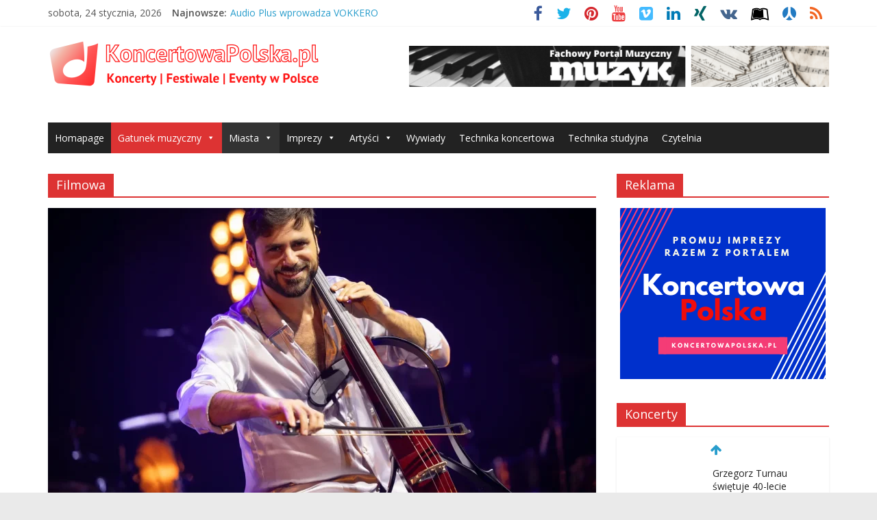

--- FILE ---
content_type: text/html; charset=UTF-8
request_url: https://koncertowapolska.pl/category/filmowa/
body_size: 23695
content:
<!DOCTYPE html>
<html lang="pl-PL">
<head>
			<meta charset="UTF-8" />
		<meta name="viewport" content="width=device-width, initial-scale=1">
		<link rel="profile" href="https://gmpg.org/xfn/11" />
		<meta name='robots' content='index, follow, max-image-preview:large, max-snippet:-1, max-video-preview:-1' />
	<style>img:is([sizes="auto" i], [sizes^="auto," i]) { contain-intrinsic-size: 3000px 1500px }</style>
	
	<!-- This site is optimized with the Yoast SEO plugin v26.0 - https://yoast.com/wordpress/plugins/seo/ -->
	<title>Archiwa Filmowa - KoncertowaPolska.pl</title>
	<link rel="canonical" href="https://koncertowapolska.pl/category/filmowa/" />
	<meta property="og:locale" content="pl_PL" />
	<meta property="og:type" content="article" />
	<meta property="og:title" content="Archiwa Filmowa - KoncertowaPolska.pl" />
	<meta property="og:url" content="https://koncertowapolska.pl/category/filmowa/" />
	<meta property="og:site_name" content="KoncertowaPolska.pl" />
	<meta name="twitter:card" content="summary_large_image" />
	<script type="application/ld+json" class="yoast-schema-graph">{"@context":"https://schema.org","@graph":[{"@type":"CollectionPage","@id":"https://koncertowapolska.pl/category/filmowa/","url":"https://koncertowapolska.pl/category/filmowa/","name":"Archiwa Filmowa - KoncertowaPolska.pl","isPartOf":{"@id":"https://koncertowapolska.pl/#website"},"primaryImageOfPage":{"@id":"https://koncertowapolska.pl/category/filmowa/#primaryimage"},"image":{"@id":"https://koncertowapolska.pl/category/filmowa/#primaryimage"},"thumbnailUrl":"https://koncertowapolska.pl/wp-content/uploads/2025/01/HAUSER1.webp","breadcrumb":{"@id":"https://koncertowapolska.pl/category/filmowa/#breadcrumb"},"inLanguage":"pl-PL"},{"@type":"ImageObject","inLanguage":"pl-PL","@id":"https://koncertowapolska.pl/category/filmowa/#primaryimage","url":"https://koncertowapolska.pl/wp-content/uploads/2025/01/HAUSER1.webp","contentUrl":"https://koncertowapolska.pl/wp-content/uploads/2025/01/HAUSER1.webp","width":1500,"height":1000,"caption":"Fot. mat. prasowe Prestige MJM"},{"@type":"BreadcrumbList","@id":"https://koncertowapolska.pl/category/filmowa/#breadcrumb","itemListElement":[{"@type":"ListItem","position":1,"name":"Strona główna","item":"https://koncertowapolska.pl/"},{"@type":"ListItem","position":2,"name":"Filmowa"}]},{"@type":"WebSite","@id":"https://koncertowapolska.pl/#website","url":"https://koncertowapolska.pl/","name":"KoncertowaPolska.pl","description":"Koncerty | Festiwale | Eventy w Polsce","publisher":{"@id":"https://koncertowapolska.pl/#organization"},"potentialAction":[{"@type":"SearchAction","target":{"@type":"EntryPoint","urlTemplate":"https://koncertowapolska.pl/?s={search_term_string}"},"query-input":{"@type":"PropertyValueSpecification","valueRequired":true,"valueName":"search_term_string"}}],"inLanguage":"pl-PL"},{"@type":"Organization","@id":"https://koncertowapolska.pl/#organization","name":"KoncertowaPolska.pl","url":"https://koncertowapolska.pl/","logo":{"@type":"ImageObject","inLanguage":"pl-PL","@id":"https://koncertowapolska.pl/#/schema/logo/image/","url":"https://koncertowapolska.pl/wp-content/uploads/2021/09/cropped-KoncertowaPolska.pl_-e1631635288375.png","contentUrl":"https://koncertowapolska.pl/wp-content/uploads/2021/09/cropped-KoncertowaPolska.pl_-e1631635288375.png","width":400,"height":71,"caption":"KoncertowaPolska.pl"},"image":{"@id":"https://koncertowapolska.pl/#/schema/logo/image/"}}]}</script>
	<!-- / Yoast SEO plugin. -->


<link rel='dns-prefetch' href='//fonts.googleapis.com' />
<link rel="alternate" type="application/rss+xml" title="KoncertowaPolska.pl &raquo; Kanał z wpisami" href="https://koncertowapolska.pl/feed/" />
<link rel="alternate" type="application/rss+xml" title="KoncertowaPolska.pl &raquo; Kanał z komentarzami" href="https://koncertowapolska.pl/comments/feed/" />
<link rel="alternate" type="application/rss+xml" title="KoncertowaPolska.pl &raquo; Kanał z wpisami zaszufladkowanymi do kategorii Filmowa" href="https://koncertowapolska.pl/category/filmowa/feed/" />
<script type="text/javascript">
/* <![CDATA[ */
window._wpemojiSettings = {"baseUrl":"https:\/\/s.w.org\/images\/core\/emoji\/16.0.1\/72x72\/","ext":".png","svgUrl":"https:\/\/s.w.org\/images\/core\/emoji\/16.0.1\/svg\/","svgExt":".svg","source":{"concatemoji":"https:\/\/koncertowapolska.pl\/wp-includes\/js\/wp-emoji-release.min.js?ver=17d750810c51384694995497ba89c2d0"}};
/*! This file is auto-generated */
!function(s,n){var o,i,e;function c(e){try{var t={supportTests:e,timestamp:(new Date).valueOf()};sessionStorage.setItem(o,JSON.stringify(t))}catch(e){}}function p(e,t,n){e.clearRect(0,0,e.canvas.width,e.canvas.height),e.fillText(t,0,0);var t=new Uint32Array(e.getImageData(0,0,e.canvas.width,e.canvas.height).data),a=(e.clearRect(0,0,e.canvas.width,e.canvas.height),e.fillText(n,0,0),new Uint32Array(e.getImageData(0,0,e.canvas.width,e.canvas.height).data));return t.every(function(e,t){return e===a[t]})}function u(e,t){e.clearRect(0,0,e.canvas.width,e.canvas.height),e.fillText(t,0,0);for(var n=e.getImageData(16,16,1,1),a=0;a<n.data.length;a++)if(0!==n.data[a])return!1;return!0}function f(e,t,n,a){switch(t){case"flag":return n(e,"\ud83c\udff3\ufe0f\u200d\u26a7\ufe0f","\ud83c\udff3\ufe0f\u200b\u26a7\ufe0f")?!1:!n(e,"\ud83c\udde8\ud83c\uddf6","\ud83c\udde8\u200b\ud83c\uddf6")&&!n(e,"\ud83c\udff4\udb40\udc67\udb40\udc62\udb40\udc65\udb40\udc6e\udb40\udc67\udb40\udc7f","\ud83c\udff4\u200b\udb40\udc67\u200b\udb40\udc62\u200b\udb40\udc65\u200b\udb40\udc6e\u200b\udb40\udc67\u200b\udb40\udc7f");case"emoji":return!a(e,"\ud83e\udedf")}return!1}function g(e,t,n,a){var r="undefined"!=typeof WorkerGlobalScope&&self instanceof WorkerGlobalScope?new OffscreenCanvas(300,150):s.createElement("canvas"),o=r.getContext("2d",{willReadFrequently:!0}),i=(o.textBaseline="top",o.font="600 32px Arial",{});return e.forEach(function(e){i[e]=t(o,e,n,a)}),i}function t(e){var t=s.createElement("script");t.src=e,t.defer=!0,s.head.appendChild(t)}"undefined"!=typeof Promise&&(o="wpEmojiSettingsSupports",i=["flag","emoji"],n.supports={everything:!0,everythingExceptFlag:!0},e=new Promise(function(e){s.addEventListener("DOMContentLoaded",e,{once:!0})}),new Promise(function(t){var n=function(){try{var e=JSON.parse(sessionStorage.getItem(o));if("object"==typeof e&&"number"==typeof e.timestamp&&(new Date).valueOf()<e.timestamp+604800&&"object"==typeof e.supportTests)return e.supportTests}catch(e){}return null}();if(!n){if("undefined"!=typeof Worker&&"undefined"!=typeof OffscreenCanvas&&"undefined"!=typeof URL&&URL.createObjectURL&&"undefined"!=typeof Blob)try{var e="postMessage("+g.toString()+"("+[JSON.stringify(i),f.toString(),p.toString(),u.toString()].join(",")+"));",a=new Blob([e],{type:"text/javascript"}),r=new Worker(URL.createObjectURL(a),{name:"wpTestEmojiSupports"});return void(r.onmessage=function(e){c(n=e.data),r.terminate(),t(n)})}catch(e){}c(n=g(i,f,p,u))}t(n)}).then(function(e){for(var t in e)n.supports[t]=e[t],n.supports.everything=n.supports.everything&&n.supports[t],"flag"!==t&&(n.supports.everythingExceptFlag=n.supports.everythingExceptFlag&&n.supports[t]);n.supports.everythingExceptFlag=n.supports.everythingExceptFlag&&!n.supports.flag,n.DOMReady=!1,n.readyCallback=function(){n.DOMReady=!0}}).then(function(){return e}).then(function(){var e;n.supports.everything||(n.readyCallback(),(e=n.source||{}).concatemoji?t(e.concatemoji):e.wpemoji&&e.twemoji&&(t(e.twemoji),t(e.wpemoji)))}))}((window,document),window._wpemojiSettings);
/* ]]> */
</script>
<style id='wp-emoji-styles-inline-css' type='text/css'>

	img.wp-smiley, img.emoji {
		display: inline !important;
		border: none !important;
		box-shadow: none !important;
		height: 1em !important;
		width: 1em !important;
		margin: 0 0.07em !important;
		vertical-align: -0.1em !important;
		background: none !important;
		padding: 0 !important;
	}
</style>
<link rel='stylesheet' id='wp-block-library-css' href='https://koncertowapolska.pl/wp-includes/css/dist/block-library/style.min.css?ver=17d750810c51384694995497ba89c2d0' type='text/css' media='all' />
<style id='wp-block-library-theme-inline-css' type='text/css'>
.wp-block-audio :where(figcaption){color:#555;font-size:13px;text-align:center}.is-dark-theme .wp-block-audio :where(figcaption){color:#ffffffa6}.wp-block-audio{margin:0 0 1em}.wp-block-code{border:1px solid #ccc;border-radius:4px;font-family:Menlo,Consolas,monaco,monospace;padding:.8em 1em}.wp-block-embed :where(figcaption){color:#555;font-size:13px;text-align:center}.is-dark-theme .wp-block-embed :where(figcaption){color:#ffffffa6}.wp-block-embed{margin:0 0 1em}.blocks-gallery-caption{color:#555;font-size:13px;text-align:center}.is-dark-theme .blocks-gallery-caption{color:#ffffffa6}:root :where(.wp-block-image figcaption){color:#555;font-size:13px;text-align:center}.is-dark-theme :root :where(.wp-block-image figcaption){color:#ffffffa6}.wp-block-image{margin:0 0 1em}.wp-block-pullquote{border-bottom:4px solid;border-top:4px solid;color:currentColor;margin-bottom:1.75em}.wp-block-pullquote cite,.wp-block-pullquote footer,.wp-block-pullquote__citation{color:currentColor;font-size:.8125em;font-style:normal;text-transform:uppercase}.wp-block-quote{border-left:.25em solid;margin:0 0 1.75em;padding-left:1em}.wp-block-quote cite,.wp-block-quote footer{color:currentColor;font-size:.8125em;font-style:normal;position:relative}.wp-block-quote:where(.has-text-align-right){border-left:none;border-right:.25em solid;padding-left:0;padding-right:1em}.wp-block-quote:where(.has-text-align-center){border:none;padding-left:0}.wp-block-quote.is-large,.wp-block-quote.is-style-large,.wp-block-quote:where(.is-style-plain){border:none}.wp-block-search .wp-block-search__label{font-weight:700}.wp-block-search__button{border:1px solid #ccc;padding:.375em .625em}:where(.wp-block-group.has-background){padding:1.25em 2.375em}.wp-block-separator.has-css-opacity{opacity:.4}.wp-block-separator{border:none;border-bottom:2px solid;margin-left:auto;margin-right:auto}.wp-block-separator.has-alpha-channel-opacity{opacity:1}.wp-block-separator:not(.is-style-wide):not(.is-style-dots){width:100px}.wp-block-separator.has-background:not(.is-style-dots){border-bottom:none;height:1px}.wp-block-separator.has-background:not(.is-style-wide):not(.is-style-dots){height:2px}.wp-block-table{margin:0 0 1em}.wp-block-table td,.wp-block-table th{word-break:normal}.wp-block-table :where(figcaption){color:#555;font-size:13px;text-align:center}.is-dark-theme .wp-block-table :where(figcaption){color:#ffffffa6}.wp-block-video :where(figcaption){color:#555;font-size:13px;text-align:center}.is-dark-theme .wp-block-video :where(figcaption){color:#ffffffa6}.wp-block-video{margin:0 0 1em}:root :where(.wp-block-template-part.has-background){margin-bottom:0;margin-top:0;padding:1.25em 2.375em}
</style>
<style id='classic-theme-styles-inline-css' type='text/css'>
/*! This file is auto-generated */
.wp-block-button__link{color:#fff;background-color:#32373c;border-radius:9999px;box-shadow:none;text-decoration:none;padding:calc(.667em + 2px) calc(1.333em + 2px);font-size:1.125em}.wp-block-file__button{background:#32373c;color:#fff;text-decoration:none}
</style>
<style id='global-styles-inline-css' type='text/css'>
:root{--wp--preset--aspect-ratio--square: 1;--wp--preset--aspect-ratio--4-3: 4/3;--wp--preset--aspect-ratio--3-4: 3/4;--wp--preset--aspect-ratio--3-2: 3/2;--wp--preset--aspect-ratio--2-3: 2/3;--wp--preset--aspect-ratio--16-9: 16/9;--wp--preset--aspect-ratio--9-16: 9/16;--wp--preset--color--black: #000000;--wp--preset--color--cyan-bluish-gray: #abb8c3;--wp--preset--color--white: #ffffff;--wp--preset--color--pale-pink: #f78da7;--wp--preset--color--vivid-red: #cf2e2e;--wp--preset--color--luminous-vivid-orange: #ff6900;--wp--preset--color--luminous-vivid-amber: #fcb900;--wp--preset--color--light-green-cyan: #7bdcb5;--wp--preset--color--vivid-green-cyan: #00d084;--wp--preset--color--pale-cyan-blue: #8ed1fc;--wp--preset--color--vivid-cyan-blue: #0693e3;--wp--preset--color--vivid-purple: #9b51e0;--wp--preset--gradient--vivid-cyan-blue-to-vivid-purple: linear-gradient(135deg,rgba(6,147,227,1) 0%,rgb(155,81,224) 100%);--wp--preset--gradient--light-green-cyan-to-vivid-green-cyan: linear-gradient(135deg,rgb(122,220,180) 0%,rgb(0,208,130) 100%);--wp--preset--gradient--luminous-vivid-amber-to-luminous-vivid-orange: linear-gradient(135deg,rgba(252,185,0,1) 0%,rgba(255,105,0,1) 100%);--wp--preset--gradient--luminous-vivid-orange-to-vivid-red: linear-gradient(135deg,rgba(255,105,0,1) 0%,rgb(207,46,46) 100%);--wp--preset--gradient--very-light-gray-to-cyan-bluish-gray: linear-gradient(135deg,rgb(238,238,238) 0%,rgb(169,184,195) 100%);--wp--preset--gradient--cool-to-warm-spectrum: linear-gradient(135deg,rgb(74,234,220) 0%,rgb(151,120,209) 20%,rgb(207,42,186) 40%,rgb(238,44,130) 60%,rgb(251,105,98) 80%,rgb(254,248,76) 100%);--wp--preset--gradient--blush-light-purple: linear-gradient(135deg,rgb(255,206,236) 0%,rgb(152,150,240) 100%);--wp--preset--gradient--blush-bordeaux: linear-gradient(135deg,rgb(254,205,165) 0%,rgb(254,45,45) 50%,rgb(107,0,62) 100%);--wp--preset--gradient--luminous-dusk: linear-gradient(135deg,rgb(255,203,112) 0%,rgb(199,81,192) 50%,rgb(65,88,208) 100%);--wp--preset--gradient--pale-ocean: linear-gradient(135deg,rgb(255,245,203) 0%,rgb(182,227,212) 50%,rgb(51,167,181) 100%);--wp--preset--gradient--electric-grass: linear-gradient(135deg,rgb(202,248,128) 0%,rgb(113,206,126) 100%);--wp--preset--gradient--midnight: linear-gradient(135deg,rgb(2,3,129) 0%,rgb(40,116,252) 100%);--wp--preset--font-size--small: 13px;--wp--preset--font-size--medium: 20px;--wp--preset--font-size--large: 36px;--wp--preset--font-size--x-large: 42px;--wp--preset--spacing--20: 0.44rem;--wp--preset--spacing--30: 0.67rem;--wp--preset--spacing--40: 1rem;--wp--preset--spacing--50: 1.5rem;--wp--preset--spacing--60: 2.25rem;--wp--preset--spacing--70: 3.38rem;--wp--preset--spacing--80: 5.06rem;--wp--preset--shadow--natural: 6px 6px 9px rgba(0, 0, 0, 0.2);--wp--preset--shadow--deep: 12px 12px 50px rgba(0, 0, 0, 0.4);--wp--preset--shadow--sharp: 6px 6px 0px rgba(0, 0, 0, 0.2);--wp--preset--shadow--outlined: 6px 6px 0px -3px rgba(255, 255, 255, 1), 6px 6px rgba(0, 0, 0, 1);--wp--preset--shadow--crisp: 6px 6px 0px rgba(0, 0, 0, 1);}:where(.is-layout-flex){gap: 0.5em;}:where(.is-layout-grid){gap: 0.5em;}body .is-layout-flex{display: flex;}.is-layout-flex{flex-wrap: wrap;align-items: center;}.is-layout-flex > :is(*, div){margin: 0;}body .is-layout-grid{display: grid;}.is-layout-grid > :is(*, div){margin: 0;}:where(.wp-block-columns.is-layout-flex){gap: 2em;}:where(.wp-block-columns.is-layout-grid){gap: 2em;}:where(.wp-block-post-template.is-layout-flex){gap: 1.25em;}:where(.wp-block-post-template.is-layout-grid){gap: 1.25em;}.has-black-color{color: var(--wp--preset--color--black) !important;}.has-cyan-bluish-gray-color{color: var(--wp--preset--color--cyan-bluish-gray) !important;}.has-white-color{color: var(--wp--preset--color--white) !important;}.has-pale-pink-color{color: var(--wp--preset--color--pale-pink) !important;}.has-vivid-red-color{color: var(--wp--preset--color--vivid-red) !important;}.has-luminous-vivid-orange-color{color: var(--wp--preset--color--luminous-vivid-orange) !important;}.has-luminous-vivid-amber-color{color: var(--wp--preset--color--luminous-vivid-amber) !important;}.has-light-green-cyan-color{color: var(--wp--preset--color--light-green-cyan) !important;}.has-vivid-green-cyan-color{color: var(--wp--preset--color--vivid-green-cyan) !important;}.has-pale-cyan-blue-color{color: var(--wp--preset--color--pale-cyan-blue) !important;}.has-vivid-cyan-blue-color{color: var(--wp--preset--color--vivid-cyan-blue) !important;}.has-vivid-purple-color{color: var(--wp--preset--color--vivid-purple) !important;}.has-black-background-color{background-color: var(--wp--preset--color--black) !important;}.has-cyan-bluish-gray-background-color{background-color: var(--wp--preset--color--cyan-bluish-gray) !important;}.has-white-background-color{background-color: var(--wp--preset--color--white) !important;}.has-pale-pink-background-color{background-color: var(--wp--preset--color--pale-pink) !important;}.has-vivid-red-background-color{background-color: var(--wp--preset--color--vivid-red) !important;}.has-luminous-vivid-orange-background-color{background-color: var(--wp--preset--color--luminous-vivid-orange) !important;}.has-luminous-vivid-amber-background-color{background-color: var(--wp--preset--color--luminous-vivid-amber) !important;}.has-light-green-cyan-background-color{background-color: var(--wp--preset--color--light-green-cyan) !important;}.has-vivid-green-cyan-background-color{background-color: var(--wp--preset--color--vivid-green-cyan) !important;}.has-pale-cyan-blue-background-color{background-color: var(--wp--preset--color--pale-cyan-blue) !important;}.has-vivid-cyan-blue-background-color{background-color: var(--wp--preset--color--vivid-cyan-blue) !important;}.has-vivid-purple-background-color{background-color: var(--wp--preset--color--vivid-purple) !important;}.has-black-border-color{border-color: var(--wp--preset--color--black) !important;}.has-cyan-bluish-gray-border-color{border-color: var(--wp--preset--color--cyan-bluish-gray) !important;}.has-white-border-color{border-color: var(--wp--preset--color--white) !important;}.has-pale-pink-border-color{border-color: var(--wp--preset--color--pale-pink) !important;}.has-vivid-red-border-color{border-color: var(--wp--preset--color--vivid-red) !important;}.has-luminous-vivid-orange-border-color{border-color: var(--wp--preset--color--luminous-vivid-orange) !important;}.has-luminous-vivid-amber-border-color{border-color: var(--wp--preset--color--luminous-vivid-amber) !important;}.has-light-green-cyan-border-color{border-color: var(--wp--preset--color--light-green-cyan) !important;}.has-vivid-green-cyan-border-color{border-color: var(--wp--preset--color--vivid-green-cyan) !important;}.has-pale-cyan-blue-border-color{border-color: var(--wp--preset--color--pale-cyan-blue) !important;}.has-vivid-cyan-blue-border-color{border-color: var(--wp--preset--color--vivid-cyan-blue) !important;}.has-vivid-purple-border-color{border-color: var(--wp--preset--color--vivid-purple) !important;}.has-vivid-cyan-blue-to-vivid-purple-gradient-background{background: var(--wp--preset--gradient--vivid-cyan-blue-to-vivid-purple) !important;}.has-light-green-cyan-to-vivid-green-cyan-gradient-background{background: var(--wp--preset--gradient--light-green-cyan-to-vivid-green-cyan) !important;}.has-luminous-vivid-amber-to-luminous-vivid-orange-gradient-background{background: var(--wp--preset--gradient--luminous-vivid-amber-to-luminous-vivid-orange) !important;}.has-luminous-vivid-orange-to-vivid-red-gradient-background{background: var(--wp--preset--gradient--luminous-vivid-orange-to-vivid-red) !important;}.has-very-light-gray-to-cyan-bluish-gray-gradient-background{background: var(--wp--preset--gradient--very-light-gray-to-cyan-bluish-gray) !important;}.has-cool-to-warm-spectrum-gradient-background{background: var(--wp--preset--gradient--cool-to-warm-spectrum) !important;}.has-blush-light-purple-gradient-background{background: var(--wp--preset--gradient--blush-light-purple) !important;}.has-blush-bordeaux-gradient-background{background: var(--wp--preset--gradient--blush-bordeaux) !important;}.has-luminous-dusk-gradient-background{background: var(--wp--preset--gradient--luminous-dusk) !important;}.has-pale-ocean-gradient-background{background: var(--wp--preset--gradient--pale-ocean) !important;}.has-electric-grass-gradient-background{background: var(--wp--preset--gradient--electric-grass) !important;}.has-midnight-gradient-background{background: var(--wp--preset--gradient--midnight) !important;}.has-small-font-size{font-size: var(--wp--preset--font-size--small) !important;}.has-medium-font-size{font-size: var(--wp--preset--font-size--medium) !important;}.has-large-font-size{font-size: var(--wp--preset--font-size--large) !important;}.has-x-large-font-size{font-size: var(--wp--preset--font-size--x-large) !important;}
:where(.wp-block-post-template.is-layout-flex){gap: 1.25em;}:where(.wp-block-post-template.is-layout-grid){gap: 1.25em;}
:where(.wp-block-columns.is-layout-flex){gap: 2em;}:where(.wp-block-columns.is-layout-grid){gap: 2em;}
:root :where(.wp-block-pullquote){font-size: 1.5em;line-height: 1.6;}
</style>
<link rel='stylesheet' id='contact-form-7-css' href='https://koncertowapolska.pl/wp-content/plugins/contact-form-7/includes/css/styles.css?ver=6.1.2' type='text/css' media='all' />
<link rel='stylesheet' id='dashicons-css' href='https://koncertowapolska.pl/wp-includes/css/dashicons.min.css?ver=17d750810c51384694995497ba89c2d0' type='text/css' media='all' />
<link rel='stylesheet' id='everest-forms-general-css' href='https://koncertowapolska.pl/wp-content/plugins/everest-forms/assets/css/everest-forms.css?ver=3.4.1' type='text/css' media='all' />
<link rel='stylesheet' id='jquery-intl-tel-input-css' href='https://koncertowapolska.pl/wp-content/plugins/everest-forms/assets/css/intlTelInput.css?ver=3.4.1' type='text/css' media='all' />
<link rel='stylesheet' id='megamenu-css' href='https://koncertowapolska.pl/wp-content/uploads/maxmegamenu/style.css?ver=182300' type='text/css' media='all' />
<link rel='stylesheet' id='colormag_style-css' href='https://koncertowapolska.pl/wp-content/themes/colormag-pro/style.css?ver=3.2.0' type='text/css' media='all' />
<style id='colormag_style-inline-css' type='text/css'>
.colormag-button, blockquote, button, input[type=reset], input[type=button], input[type=submit], .home-icon.front_page_on, .main-navigation a:hover, .main-navigation ul li ul li a:hover, .main-navigation ul li ul li:hover>a, .main-navigation ul li.current-menu-ancestor>a, .main-navigation ul li.current-menu-item ul li a:hover, .main-navigation ul li.current-menu-item>a, .main-navigation ul li.current_page_ancestor>a, .main-navigation ul li.current_page_item>a, .main-navigation ul li:hover>a, .main-small-navigation li a:hover, .site-header .menu-toggle:hover, #masthead.colormag-header-classic .main-navigation ul ul.sub-menu li:hover > a, #masthead.colormag-header-classic .main-navigation ul ul.sub-menu li.current-menu-ancestor > a, #masthead.colormag-header-classic .main-navigation ul ul.sub-menu li.current-menu-item > a, #masthead.colormag-header-clean #site-navigation .menu-toggle:hover, #masthead.colormag-header-clean #site-navigation.main-small-navigation .menu-toggle, #masthead.colormag-header-classic #site-navigation.main-small-navigation .menu-toggle, #masthead .main-small-navigation li:hover > a, #masthead .main-small-navigation li.current-page-ancestor > a, #masthead .main-small-navigation li.current-menu-ancestor > a, #masthead .main-small-navigation li.current-page-item > a, #masthead .main-small-navigation li.current-menu-item > a, #masthead.colormag-header-classic #site-navigation .menu-toggle:hover, .main-navigation ul li.focus > a, #masthead.colormag-header-classic .main-navigation ul ul.sub-menu li.focus > a, .main-small-navigation .current-menu-item>a, .main-small-navigation .current_page_item>a, #masthead.colormag-header-clean .main-small-navigation li:hover > a, #masthead.colormag-header-clean .main-small-navigation li.current-page-ancestor > a, #masthead.colormag-header-clean .main-small-navigation li.current-menu-ancestor > a, #masthead.colormag-header-clean .main-small-navigation li.current-page-item > a, #masthead.colormag-header-clean .main-small-navigation li.current-menu-item > a, #main .breaking-news-latest, .fa.search-top:hover, .widget_featured_posts .article-content .above-entry-meta .cat-links a, .widget_call_to_action .btn--primary, .colormag-footer--classic .footer-widgets-area .widget-title span::before, .colormag-footer--classic-bordered .footer-widgets-area .widget-title span::before, .widget_featured_posts .widget-title span, .widget_featured_slider .slide-content .above-entry-meta .cat-links a, .widget_highlighted_posts .article-content .above-entry-meta .cat-links a, .category-slide-next, .category-slide-prev, .slide-next, .slide-prev, .tabbed-widget ul li, #content .wp-pagenavi .current,#content .wp-pagenavi a:hover, #secondary .widget-title span,#content .post .article-content .above-entry-meta .cat-links a, .page-header .page-title span, .entry-meta .post-format i, .format-link, .more-link, .infinite-scroll .tg-infinite-scroll, .no-more-post-text, .pagination span, .comments-area .comment-author-link span, .footer-widgets-area .widget-title span, .advertisement_above_footer .widget-title span, .sub-toggle, .error, #primary .widget-title span, .related-posts-wrapper.style-three .article-content .entry-title a:hover:before, .widget_slider_area .widget-title span, .widget_beside_slider .widget-title span, .top-full-width-sidebar .widget-title span, .wp-block-quote, .wp-block-quote.is-style-large, .wp-block-quote.has-text-align-right, .page-numbers .current{background-color:#dd3333;}a, #masthead .main-small-navigation li:hover > .sub-toggle i, #masthead .main-small-navigation li.current-page-ancestor > .sub-toggle i, #masthead .main-small-navigation li.current-menu-ancestor > .sub-toggle i, #masthead .main-small-navigation li.current-page-item > .sub-toggle i, #masthead .main-small-navigation li.current-menu-item > .sub-toggle i, #masthead.colormag-header-classic #site-navigation .fa.search-top:hover, #masthead.colormag-header-classic #site-navigation.main-small-navigation .random-post a:hover .fa-random, #masthead.colormag-header-classic #site-navigation.main-navigation .random-post a:hover .fa-random, #masthead.colormag-header-classic .breaking-news .newsticker a:hover, .dark-skin #masthead.colormag-header-classic #site-navigation.main-navigation .home-icon:hover .fa, #masthead.colormag-header-classic .main-navigation .home-icon a:hover .fa, .byline a:hover, .comments a:hover, .edit-link a:hover, .posted-on a:hover, .social-links:not(.search-random-icons-container .social-links) i.fa:hover, .tag-links a:hover, #masthead.colormag-header-clean .social-links li:hover i.fa, #masthead.colormag-header-classic .social-links li:hover i.fa, #masthead.colormag-header-clean .breaking-news .newsticker a:hover, .widget_featured_posts .article-content .entry-title a:hover, .widget_featured_slider .slide-content .below-entry-meta .byline a:hover, .widget_featured_slider .slide-content .below-entry-meta .comments a:hover, .widget_featured_slider .slide-content .below-entry-meta .posted-on a:hover, .widget_featured_slider .slide-content .entry-title a:hover, .widget_block_picture_news.widget_featured_posts .article-content .entry-title a:hover, .widget_highlighted_posts .article-content .below-entry-meta .byline a:hover, .widget_highlighted_posts .article-content .below-entry-meta .comments a:hover, .widget_highlighted_posts .article-content .below-entry-meta .posted-on a:hover, .widget_highlighted_posts .article-content .entry-title a:hover, i.fa-arrow-up, i.fa-arrow-down, #site-title a, #content .post .article-content .entry-title a:hover, .entry-meta .byline i, .entry-meta .cat-links i, .entry-meta a, .post .entry-title a:hover, .search .entry-title a:hover, .entry-meta .comments-link a:hover, .entry-meta .edit-link a:hover, .entry-meta .posted-on a:hover, .entry-meta .tag-links a:hover, .single #content .tags a:hover, .count, .next a:hover, .previous a:hover, .related-posts-main-title .fa, .single-related-posts .article-content .entry-title a:hover, .pagination a span:hover, #content .comments-area a.comment-edit-link:hover, #content .comments-area a.comment-permalink:hover, #content .comments-area article header cite a:hover, .comments-area .comment-author-link a:hover, .comment .comment-reply-link:hover, .nav-next a, .nav-previous a, #colophon .footer-menu ul li a:hover, .footer-widgets-area a:hover, a#scroll-up i, .main-small-navigation li.current-menu-item > .sub-toggle i, .num-404, .related-posts-wrapper-flyout .entry-title a:hover, .human-diff-time .human-diff-time-display:hover{color:#dd3333;}#site-navigation{border-top-color:#dd3333;}#masthead.colormag-header-classic .main-navigation ul ul.sub-menu li:hover, #masthead.colormag-header-classic .main-navigation ul ul.sub-menu li.current-menu-ancestor, #masthead.colormag-header-classic .main-navigation ul ul.sub-menu li.current-menu-item, #masthead.colormag-header-classic #site-navigation .menu-toggle:hover, #masthead.colormag-header-classic #site-navigation.main-small-navigation .menu-toggle, #masthead.colormag-header-classic .main-navigation ul > li:hover > a, #masthead.colormag-header-classic .main-navigation ul > li.current-menu-item > a, #masthead.colormag-header-classic .main-navigation ul > li.current-menu-ancestor > a, #masthead.colormag-header-classic .main-navigation ul li.focus > a, .pagination a span:hover{border-color:#dd3333;}.widget_featured_posts .widget-title, #secondary .widget-title, #tertiary .widget-title, .page-header .page-title, .footer-widgets-area .widget-title, .advertisement_above_footer .widget-title, #primary .widget-title, .widget_slider_area .widget-title, .widget_beside_slider .widget-title, .top-full-width-sidebar .widget-title{border-bottom-color:#dd3333;}body, button, input, select, textarea, blockquote p, .entry-meta, .more-link, dl, .previous a, .next a, .nav-previous a, .nav-next a, #respond h3#reply-title #cancel-comment-reply-link, #respond form input[type="text"], #respond form textarea, #secondary .widget, .error-404 .widget{font-family:Open Sans;font-size:18px;}
</style>
<link rel='stylesheet' id='colormag-fontawesome-css' href='https://koncertowapolska.pl/wp-content/themes/colormag-pro/fontawesome/css/font-awesome.min.css?ver=3.2.0' type='text/css' media='all' />
<link rel='stylesheet' id='colormag_googlefonts-css' href='//fonts.googleapis.com/css?family=Open+Sans%3A600%2Cregular&#038;subset=latin&#038;1&#038;display=swap&#038;ver=3.2.0' type='text/css' media='all' />
<link rel='stylesheet' id='searchwp-forms-css' href='https://koncertowapolska.pl/wp-content/plugins/searchwp-live-ajax-search/assets/styles/frontend/search-forms.min.css?ver=1.8.6' type='text/css' media='all' />
<link rel='stylesheet' id='searchwp-live-search-css' href='https://koncertowapolska.pl/wp-content/plugins/searchwp-live-ajax-search/assets/styles/style.min.css?ver=1.8.6' type='text/css' media='all' />
<style id='searchwp-live-search-inline-css' type='text/css'>
.searchwp-live-search-result .searchwp-live-search-result--title a {
  font-size: 16px;
}
.searchwp-live-search-result .searchwp-live-search-result--price {
  font-size: 14px;
}
.searchwp-live-search-result .searchwp-live-search-result--add-to-cart .button {
  font-size: 14px;
}

</style>
<script type="text/javascript" src="https://koncertowapolska.pl/wp-includes/js/jquery/jquery.min.js?ver=3.7.1" id="jquery-core-js"></script>
<script type="text/javascript" src="https://koncertowapolska.pl/wp-includes/js/jquery/jquery-migrate.min.js?ver=3.4.1" id="jquery-migrate-js"></script>
<!--[if lte IE 8]>
<script type="text/javascript" src="https://koncertowapolska.pl/wp-content/themes/colormag-pro/js/html5shiv.min.js?ver=3.2.0" id="html5-js"></script>
<![endif]-->
<script></script><link rel="https://api.w.org/" href="https://koncertowapolska.pl/wp-json/" /><link rel="alternate" title="JSON" type="application/json" href="https://koncertowapolska.pl/wp-json/wp/v2/categories/196" /><link rel="EditURI" type="application/rsd+xml" title="RSD" href="https://koncertowapolska.pl/xmlrpc.php?rsd" />
<!-- Analytics by WP Statistics - https://wp-statistics.com -->
<meta name="generator" content="Powered by WPBakery Page Builder - drag and drop page builder for WordPress."/>
<link rel="icon" href="https://koncertowapolska.pl/wp-content/uploads/2021/09/cropped-favicon_koncertowapolska-32x32.png" sizes="32x32" />
<link rel="icon" href="https://koncertowapolska.pl/wp-content/uploads/2021/09/cropped-favicon_koncertowapolska-192x192.png" sizes="192x192" />
<link rel="apple-touch-icon" href="https://koncertowapolska.pl/wp-content/uploads/2021/09/cropped-favicon_koncertowapolska-180x180.png" />
<meta name="msapplication-TileImage" content="https://koncertowapolska.pl/wp-content/uploads/2021/09/cropped-favicon_koncertowapolska-270x270.png" />
<noscript><style> .wpb_animate_when_almost_visible { opacity: 1; }</style></noscript><style type="text/css">/** Mega Menu CSS: fs **/</style>
</head>

<body data-rsssl=1 class="archive category category-filmowa category-196 wp-custom-logo wp-embed-responsive wp-theme-colormag-pro everest-forms-no-js mega-menu-primary  wide wpb-js-composer js-comp-ver-8.5 vc_responsive">

		<div id="page" class="hfeed site">
				<a class="skip-link screen-reader-text" href="#main">Skip to content</a>
				<header id="masthead" class="site-header clearfix ">
				<div id="header-text-nav-container" class="clearfix">
					<div class="news-bar">
				<div class="inner-wrap clearfix">
					<div class="tg-new-bar__one clearfix">
						
		<div class="date-in-header">
			sobota, 24 stycznia, 2026		</div>

		
		<div class="breaking-news">
			<strong class="breaking-news-latest">
				Najnowsze:			</strong>

			<ul class="newsticker">
									<li>
						<a href="https://koncertowapolska.pl/audio-plus-wprowadza-vokkero-stage-niezawodna-komunikacja-na-koncertach-i-festiwalach/" title="Audio Plus wprowadza VOKKERO STAGE – niezawodna komunikacja na koncertach i festiwalach">
							Audio Plus wprowadza VOKKERO STAGE – niezawodna komunikacja na koncertach i festiwalach						</a>
					</li>
									<li>
						<a href="https://koncertowapolska.pl/kv2-audio-esd312-nowy-poziom-precyzji-dzwieku-na-scenie-i-zapleczu-koncertowym/" title="KV2 Audio ESD312 – nowy poziom precyzji dźwięku na scenie i zapleczu koncertowym">
							KV2 Audio ESD312 – nowy poziom precyzji dźwięku na scenie i zapleczu koncertowym						</a>
					</li>
									<li>
						<a href="https://koncertowapolska.pl/jak-brzmi-kwiat-jabloni-na-zywo-patryk-tylza-o-konsolecie-ssl-uzywanej-na-turnus-tour/" title="Jak brzmi Kwiat Jabłoni na żywo? Patryk Tylza o konsolecie SSL używanej na Turnus Tour">
							Jak brzmi Kwiat Jabłoni na żywo? Patryk Tylza o konsolecie SSL używanej na Turnus Tour						</a>
					</li>
									<li>
						<a href="https://koncertowapolska.pl/joe-bonamassa-powraca-do-warszawy-po-12-letniej-przerwie-3-05-2025/" title="Joe Bonamassa powraca do Warszawy po 12-letniej przerwie, 3.05.2025">
							Joe Bonamassa powraca do Warszawy po 12-letniej przerwie, 3.05.2025						</a>
					</li>
									<li>
						<a href="https://koncertowapolska.pl/ac-dc-zagra-na-pge-narodowym-4-07-2025-warszawa/" title="AC/DC zagra Na PGE Narodowym, 4.07.2025, Warszawa">
							AC/DC zagra Na PGE Narodowym, 4.07.2025, Warszawa						</a>
					</li>
							</ul>
		</div>

							</div>

					<div class="tg-new-bar__two clearfix">
						
		<div class="social-links clearfix">
			<ul>
				<li><a href="#" target="_blank"><i class="fa fa-facebook"></i></a></li><li><a href="#" target="_blank"><i class="fa fa-twitter"></i></a></li><li><a href="#" ><i class="fa fa-pinterest"></i></a></li><li><a href="#" ><i class="fa fa-youtube"></i></a></li><li><a href="#" ><i class="fa fa-vimeo-square"></i></a></li><li><a href="#" ><i class="fa fa-linkedin"></i></a></li><li><a href="#" ><i class="fa fa-xing"></i></a></li><li><a href="#" ><i class="fa fa-vk"></i></a></li><li><a href="#" target="_blank"><i class="fa fa-leanpub"></i></a></li><li><a href="#" target="_blank"><i class="fa fa-renren"></i></a></li><li><a href="#" target="_blank"><i class="fa fa-rss"></i></a></li>			</ul>
		</div><!-- .social-links -->
							</div>
				</div>
			</div>

		
		<div class="inner-wrap">
			<div id="header-text-nav-wrap" class="clearfix">

				<div id="header-left-section">
											<div id="header-logo-image">
							<a href="https://koncertowapolska.pl/" class="custom-logo-link" rel="home"><img width="400" height="71" src="https://koncertowapolska.pl/wp-content/uploads/2021/09/cropped-KoncertowaPolska.pl_-e1631635288375.png" class="custom-logo tg-image-to-reveal-fade-in" alt="KoncertowaPolska.pl" decoding="async" /></a>						</div><!-- #header-logo-image -->
						
					<div id="header-text" class="screen-reader-text">
													<h3 id="site-title">
								<a href="https://koncertowapolska.pl/" title="KoncertowaPolska.pl" rel="home">KoncertowaPolska.pl</a>
							</h3>
						
													<p id="site-description">
								Koncerty | Festiwale | Eventy w Polsce							</p><!-- #site-description -->
											</div><!-- #header-text -->
				</div><!-- #header-left-section -->

				<div id="header-right-section">
											<div id="header-right-sidebar" class="clearfix">
							<aside id="block-6" class="widget widget_block widget_media_image clearfix">
<div class="wp-block-image"><figure class="alignright size-full is-resized"><img decoding="async" src="https://koncertowapolska.pl/wp-content/uploads/2021/09/Baner_Muzyk-1.png" alt="" class="wp-image-878" width="613" height="58"/></figure></div>
</aside>						</div>
										</div><!-- #header-right-section -->

			</div><!-- #header-text-nav-wrap -->
		</div><!-- .inner-wrap -->

		
			<div class="mega-menu-integrate">
				<div class="inner-wrap clearfix">
					<div id="mega-menu-wrap-primary" class="mega-menu-wrap"><div class="mega-menu-toggle"><div class="mega-toggle-blocks-left"></div><div class="mega-toggle-blocks-center"></div><div class="mega-toggle-blocks-right"><div class='mega-toggle-block mega-menu-toggle-animated-block mega-toggle-block-0' id='mega-toggle-block-0'><button aria-label="Toggle Menu" class="mega-toggle-animated mega-toggle-animated-slider" type="button" aria-expanded="false">
                  <span class="mega-toggle-animated-box">
                    <span class="mega-toggle-animated-inner"></span>
                  </span>
                </button></div></div></div><ul id="mega-menu-primary" class="mega-menu max-mega-menu mega-menu-horizontal mega-no-js" data-event="hover_intent" data-effect="fade_up" data-effect-speed="200" data-effect-mobile="disabled" data-effect-speed-mobile="0" data-mobile-force-width="false" data-second-click="go" data-document-click="collapse" data-vertical-behaviour="standard" data-breakpoint="768" data-unbind="true" data-mobile-state="collapse_all" data-mobile-direction="vertical" data-hover-intent-timeout="300" data-hover-intent-interval="100"><li class="mega-menu-item mega-menu-item-type-post_type mega-menu-item-object-page mega-menu-item-home mega-align-bottom-left mega-menu-flyout mega-menu-item-896" id="mega-menu-item-896"><a class="mega-menu-link" href="https://koncertowapolska.pl/" tabindex="0">Homapage</a></li><li class="mega-menu-item mega-menu-item-type-custom mega-menu-item-object-custom mega-current-menu-ancestor mega-current-menu-parent mega-menu-item-has-children mega-align-bottom-left mega-menu-flyout mega-menu-item-839" id="mega-menu-item-839"><a class="mega-menu-link" href="#" aria-expanded="false" tabindex="0">Gatunek muzyczny<span class="mega-indicator" aria-hidden="true"></span></a>
<ul class="mega-sub-menu">
<li class="mega-menu-item mega-menu-item-type-taxonomy mega-menu-item-object-category mega-menu-item-860" id="mega-menu-item-860"><a class="mega-menu-link" href="https://koncertowapolska.pl/category/alternatywa-i-indie/">Alternatywa i indie</a></li><li class="mega-menu-item mega-menu-item-type-taxonomy mega-menu-item-object-category mega-menu-item-has-children mega-menu-item-841" id="mega-menu-item-841"><a class="mega-menu-link" href="https://koncertowapolska.pl/category/blues/" aria-expanded="false">Blues<span class="mega-indicator" aria-hidden="true"></span></a>
	<ul class="mega-sub-menu">
<li class="mega-menu-item mega-menu-item-type-taxonomy mega-menu-item-object-category mega-menu-item-2204" id="mega-menu-item-2204"><a class="mega-menu-link" href="https://koncertowapolska.pl/category/blues/blues-rock/">Blues Rock</a></li>	</ul>
</li><li class="mega-menu-item mega-menu-item-type-custom mega-menu-item-object-custom mega-menu-item-has-children mega-menu-item-861" id="mega-menu-item-861"><a class="mega-menu-link" href="#" aria-expanded="false">Dance i muzyka elektroniczna<span class="mega-indicator" aria-hidden="true"></span></a>
	<ul class="mega-sub-menu">
<li class="mega-menu-item mega-menu-item-type-taxonomy mega-menu-item-object-category mega-menu-item-1023" id="mega-menu-item-1023"><a class="mega-menu-link" href="https://koncertowapolska.pl/category/dance/">Dance</a></li><li class="mega-menu-item mega-menu-item-type-taxonomy mega-menu-item-object-category mega-menu-item-842" id="mega-menu-item-842"><a class="mega-menu-link" href="https://koncertowapolska.pl/category/elektroniczna/">Elektroniczna</a></li>	</ul>
</li><li class="mega-menu-item mega-menu-item-type-taxonomy mega-menu-item-object-category mega-current-menu-item mega-menu-item-862" id="mega-menu-item-862"><a class="mega-menu-link" href="https://koncertowapolska.pl/category/filmowa/" aria-current="page">Filmowa</a></li><li class="mega-menu-item mega-menu-item-type-taxonomy mega-menu-item-object-category mega-menu-item-has-children mega-menu-item-843" id="mega-menu-item-843"><a class="mega-menu-link" href="https://koncertowapolska.pl/category/folk/" aria-expanded="false">Folk<span class="mega-indicator" aria-hidden="true"></span></a>
	<ul class="mega-sub-menu">
<li class="mega-menu-item mega-menu-item-type-taxonomy mega-menu-item-object-category mega-menu-item-865" id="mega-menu-item-865"><a class="mega-menu-link" href="https://koncertowapolska.pl/category/country/">Country</a></li>	</ul>
</li><li class="mega-menu-item mega-menu-item-type-taxonomy mega-menu-item-object-category mega-menu-item-1024" id="mega-menu-item-1024"><a class="mega-menu-link" href="https://koncertowapolska.pl/category/funk/">Funk</a></li><li class="mega-menu-item mega-menu-item-type-custom mega-menu-item-object-custom mega-menu-item-has-children mega-menu-item-859" id="mega-menu-item-859"><a class="mega-menu-link" href="#" aria-expanded="false">Hard rock i metal<span class="mega-indicator" aria-hidden="true"></span></a>
	<ul class="mega-sub-menu">
<li class="mega-menu-item mega-menu-item-type-taxonomy mega-menu-item-object-category mega-menu-item-844" id="mega-menu-item-844"><a class="mega-menu-link" href="https://koncertowapolska.pl/category/hard-rock/">Hard rock</a></li><li class="mega-menu-item mega-menu-item-type-taxonomy mega-menu-item-object-category mega-menu-item-849" id="mega-menu-item-849"><a class="mega-menu-link" href="https://koncertowapolska.pl/category/metal/">Metal</a></li>	</ul>
</li><li class="mega-menu-item mega-menu-item-type-taxonomy mega-menu-item-object-category mega-menu-item-846" id="mega-menu-item-846"><a class="mega-menu-link" href="https://koncertowapolska.pl/category/jazz/">Jazz</a></li><li class="mega-menu-item mega-menu-item-type-taxonomy mega-menu-item-object-category mega-menu-item-has-children mega-menu-item-847" id="mega-menu-item-847"><a class="mega-menu-link" href="https://koncertowapolska.pl/category/klasyczna/" aria-expanded="false">Klasyczna<span class="mega-indicator" aria-hidden="true"></span></a>
	<ul class="mega-sub-menu">
<li class="mega-menu-item mega-menu-item-type-taxonomy mega-menu-item-object-category mega-menu-item-857" id="mega-menu-item-857"><a class="mega-menu-link" href="https://koncertowapolska.pl/category/symfoniczna/">Symfoniczna</a></li>	</ul>
</li><li class="mega-menu-item mega-menu-item-type-taxonomy mega-menu-item-object-category mega-menu-item-848" id="mega-menu-item-848"><a class="mega-menu-link" href="https://koncertowapolska.pl/category/koledy/">Kolędy</a></li><li class="mega-menu-item mega-menu-item-type-taxonomy mega-menu-item-object-category mega-menu-item-has-children mega-menu-item-2196" id="mega-menu-item-2196"><a class="mega-menu-link" href="https://koncertowapolska.pl/category/metal/" aria-expanded="false">Metal<span class="mega-indicator" aria-hidden="true"></span></a>
	<ul class="mega-sub-menu">
<li class="mega-menu-item mega-menu-item-type-taxonomy mega-menu-item-object-category mega-menu-item-2197" id="mega-menu-item-2197"><a class="mega-menu-link" href="https://koncertowapolska.pl/category/metal/black-metal/">Black metal</a></li><li class="mega-menu-item mega-menu-item-type-taxonomy mega-menu-item-object-category mega-menu-item-2198" id="mega-menu-item-2198"><a class="mega-menu-link" href="https://koncertowapolska.pl/category/metal/death-metal/">Death metal</a></li><li class="mega-menu-item mega-menu-item-type-taxonomy mega-menu-item-object-category mega-menu-item-2199" id="mega-menu-item-2199"><a class="mega-menu-link" href="https://koncertowapolska.pl/category/metal/groove-metal/">Groove metal</a></li><li class="mega-menu-item mega-menu-item-type-taxonomy mega-menu-item-object-category mega-menu-item-2200" id="mega-menu-item-2200"><a class="mega-menu-link" href="https://koncertowapolska.pl/category/metal/heavy-metal/">Heavy metal</a></li><li class="mega-menu-item mega-menu-item-type-taxonomy mega-menu-item-object-category mega-menu-item-2201" id="mega-menu-item-2201"><a class="mega-menu-link" href="https://koncertowapolska.pl/category/metal/metal-alternatywny/">Metal alternatywny</a></li><li class="mega-menu-item mega-menu-item-type-taxonomy mega-menu-item-object-category mega-menu-item-2202" id="mega-menu-item-2202"><a class="mega-menu-link" href="https://koncertowapolska.pl/category/metal/metal-progresywny/">Metal progresywny</a></li><li class="mega-menu-item mega-menu-item-type-taxonomy mega-menu-item-object-category mega-menu-item-2203" id="mega-menu-item-2203"><a class="mega-menu-link" href="https://koncertowapolska.pl/category/metal/metalcore/">Metalcore</a></li>	</ul>
</li><li class="mega-menu-item mega-menu-item-type-taxonomy mega-menu-item-object-category mega-menu-item-851" id="mega-menu-item-851"><a class="mega-menu-link" href="https://koncertowapolska.pl/category/piosenka-aktorska/">Piosenka aktorska</a></li><li class="mega-menu-item mega-menu-item-type-taxonomy mega-menu-item-object-category mega-menu-item-has-children mega-menu-item-852" id="mega-menu-item-852"><a class="mega-menu-link" href="https://koncertowapolska.pl/category/pop/" aria-expanded="false">Pop<span class="mega-indicator" aria-hidden="true"></span></a>
	<ul class="mega-sub-menu">
<li class="mega-menu-item mega-menu-item-type-taxonomy mega-menu-item-object-category mega-menu-item-2205" id="mega-menu-item-2205"><a class="mega-menu-link" href="https://koncertowapolska.pl/category/pop/pop-alternatywny/">Pop alternatywny</a></li><li class="mega-menu-item mega-menu-item-type-taxonomy mega-menu-item-object-category mega-menu-item-2206" id="mega-menu-item-2206"><a class="mega-menu-link" href="https://koncertowapolska.pl/category/pop/pop-rock/">Pop rock</a></li><li class="mega-menu-item mega-menu-item-type-taxonomy mega-menu-item-object-category mega-menu-item-2207" id="mega-menu-item-2207"><a class="mega-menu-link" href="https://koncertowapolska.pl/category/pop/punk-pop/">Punk pop</a></li><li class="mega-menu-item mega-menu-item-type-taxonomy mega-menu-item-object-category mega-menu-item-2208" id="mega-menu-item-2208"><a class="mega-menu-link" href="https://koncertowapolska.pl/category/pop/synthpop/">Synthpop</a></li>	</ul>
</li><li class="mega-menu-item mega-menu-item-type-custom mega-menu-item-object-custom mega-menu-item-has-children mega-menu-item-864" id="mega-menu-item-864"><a class="mega-menu-link" href="#" aria-expanded="false">Rap i hip hop<span class="mega-indicator" aria-hidden="true"></span></a>
	<ul class="mega-sub-menu">
<li class="mega-menu-item mega-menu-item-type-taxonomy mega-menu-item-object-category mega-menu-item-845" id="mega-menu-item-845"><a class="mega-menu-link" href="https://koncertowapolska.pl/category/hip-hop/">Hip Hop</a></li><li class="mega-menu-item mega-menu-item-type-taxonomy mega-menu-item-object-category mega-menu-item-853" id="mega-menu-item-853"><a class="mega-menu-link" href="https://koncertowapolska.pl/category/rap/">Rap</a></li><li class="mega-menu-item mega-menu-item-type-taxonomy mega-menu-item-object-category mega-menu-item-858" id="mega-menu-item-858"><a class="mega-menu-link" href="https://koncertowapolska.pl/category/trip-hop/">Trip Hop</a></li>	</ul>
</li><li class="mega-menu-item mega-menu-item-type-taxonomy mega-menu-item-object-category mega-menu-item-has-children mega-menu-item-854" id="mega-menu-item-854"><a class="mega-menu-link" href="https://koncertowapolska.pl/category/rock/" aria-expanded="false">Rock<span class="mega-indicator" aria-hidden="true"></span></a>
	<ul class="mega-sub-menu">
<li class="mega-menu-item mega-menu-item-type-taxonomy mega-menu-item-object-category mega-menu-item-1025" id="mega-menu-item-1025"><a class="mega-menu-link" href="https://koncertowapolska.pl/category/rock/art-rock/">Art rock</a></li><li class="mega-menu-item mega-menu-item-type-taxonomy mega-menu-item-object-category mega-menu-item-1026" id="mega-menu-item-1026"><a class="mega-menu-link" href="https://koncertowapolska.pl/category/rock/jam-rock/">Jam rock</a></li><li class="mega-menu-item mega-menu-item-type-taxonomy mega-menu-item-object-category mega-menu-item-1027" id="mega-menu-item-1027"><a class="mega-menu-link" href="https://koncertowapolska.pl/category/rock/oriental-rock/">Oriental rock</a></li><li class="mega-menu-item mega-menu-item-type-taxonomy mega-menu-item-object-category mega-menu-item-1077" id="mega-menu-item-1077"><a class="mega-menu-link" href="https://koncertowapolska.pl/category/rock/punk-rock/">Punk rock</a></li><li class="mega-menu-item mega-menu-item-type-taxonomy mega-menu-item-object-category mega-menu-item-855" id="mega-menu-item-855"><a class="mega-menu-link" href="https://koncertowapolska.pl/category/rock/rock-alternatywny/">Rock alternatywny</a></li><li class="mega-menu-item mega-menu-item-type-taxonomy mega-menu-item-object-category mega-menu-item-1028" id="mega-menu-item-1028"><a class="mega-menu-link" href="https://koncertowapolska.pl/category/rock/rock-progresywny/">Rock progresywny</a></li><li class="mega-menu-item mega-menu-item-type-taxonomy mega-menu-item-object-category mega-menu-item-1029" id="mega-menu-item-1029"><a class="mega-menu-link" href="https://koncertowapolska.pl/category/rock/rock-psychodeliczny/">Rock psychodeliczny</a></li>	</ul>
</li><li class="mega-menu-item mega-menu-item-type-custom mega-menu-item-object-custom mega-menu-item-has-children mega-menu-item-863" id="mega-menu-item-863"><a class="mega-menu-link" href="#" aria-expanded="false">R&B i soul<span class="mega-indicator" aria-hidden="true"></span></a>
	<ul class="mega-sub-menu">
<li class="mega-menu-item mega-menu-item-type-taxonomy mega-menu-item-object-category mega-menu-item-840" id="mega-menu-item-840"><a class="mega-menu-link" href="https://koncertowapolska.pl/category/alternatywne-rb/">Alternatywne R&amp;B</a></li><li class="mega-menu-item mega-menu-item-type-taxonomy mega-menu-item-object-category mega-menu-item-850" id="mega-menu-item-850"><a class="mega-menu-link" href="https://koncertowapolska.pl/category/soul/neo-soul/">Neo soul</a></li>	</ul>
</li><li class="mega-menu-item mega-menu-item-type-taxonomy mega-menu-item-object-category mega-menu-item-1030" id="mega-menu-item-1030"><a class="mega-menu-link" href="https://koncertowapolska.pl/category/soul/">Soul</a></li><li class="mega-menu-item mega-menu-item-type-taxonomy mega-menu-item-object-category mega-menu-item-1031" id="mega-menu-item-1031"><a class="mega-menu-link" href="https://koncertowapolska.pl/category/world-music/">World music</a></li></ul>
</li><li class="mega-menu-item mega-menu-item-type-taxonomy mega-menu-item-object-category mega-menu-item-has-children mega-align-bottom-left mega-menu-flyout mega-menu-item-957" id="mega-menu-item-957"><a class="mega-menu-link" href="https://koncertowapolska.pl/category/miasta/" aria-expanded="false" tabindex="0">Miasta<span class="mega-indicator" aria-hidden="true"></span></a>
<ul class="mega-sub-menu">
<li class="mega-menu-item mega-menu-item-type-taxonomy mega-menu-item-object-category mega-menu-item-958" id="mega-menu-item-958"><a class="mega-menu-link" href="https://koncertowapolska.pl/category/miasta/bielsko-biala/">Bielsko-Biała</a></li><li class="mega-menu-item mega-menu-item-type-taxonomy mega-menu-item-object-category mega-menu-item-1032" id="mega-menu-item-1032"><a class="mega-menu-link" href="https://koncertowapolska.pl/category/miasta/bydgoszcz/">Bydgoszcz</a></li><li class="mega-menu-item mega-menu-item-type-taxonomy mega-menu-item-object-category mega-menu-item-1033" id="mega-menu-item-1033"><a class="mega-menu-link" href="https://koncertowapolska.pl/category/miasta/gdansk/">Gdańsk</a></li><li class="mega-menu-item mega-menu-item-type-taxonomy mega-menu-item-object-category mega-menu-item-1034" id="mega-menu-item-1034"><a class="mega-menu-link" href="https://koncertowapolska.pl/category/miasta/gdynia/">Gdynia</a></li><li class="mega-menu-item mega-menu-item-type-taxonomy mega-menu-item-object-category mega-menu-item-959" id="mega-menu-item-959"><a class="mega-menu-link" href="https://koncertowapolska.pl/category/miasta/katowice/">Katowice</a></li><li class="mega-menu-item mega-menu-item-type-taxonomy mega-menu-item-object-category mega-menu-item-960" id="mega-menu-item-960"><a class="mega-menu-link" href="https://koncertowapolska.pl/category/miasta/krakow/">Kraków</a></li><li class="mega-menu-item mega-menu-item-type-taxonomy mega-menu-item-object-category mega-menu-item-1035" id="mega-menu-item-1035"><a class="mega-menu-link" href="https://koncertowapolska.pl/category/miasta/lodz/">Łódź</a></li><li class="mega-menu-item mega-menu-item-type-taxonomy mega-menu-item-object-category mega-menu-item-2724" id="mega-menu-item-2724"><a class="mega-menu-link" href="https://koncertowapolska.pl/category/miasta/olsztyn/">Olsztyn</a></li><li class="mega-menu-item mega-menu-item-type-taxonomy mega-menu-item-object-category mega-menu-item-961" id="mega-menu-item-961"><a class="mega-menu-link" href="https://koncertowapolska.pl/category/miasta/poznan/">Poznań</a></li><li class="mega-menu-item mega-menu-item-type-taxonomy mega-menu-item-object-category mega-menu-item-1036" id="mega-menu-item-1036"><a class="mega-menu-link" href="https://koncertowapolska.pl/category/miasta/rzeszow/">Rzeszów</a></li><li class="mega-menu-item mega-menu-item-type-taxonomy mega-menu-item-object-category mega-menu-item-2726" id="mega-menu-item-2726"><a class="mega-menu-link" href="https://koncertowapolska.pl/category/miasta/sopot/">Sopot</a></li><li class="mega-menu-item mega-menu-item-type-taxonomy mega-menu-item-object-category mega-menu-item-2725" id="mega-menu-item-2725"><a class="mega-menu-link" href="https://koncertowapolska.pl/category/miasta/slupsk/">Słupsk</a></li><li class="mega-menu-item mega-menu-item-type-taxonomy mega-menu-item-object-category mega-menu-item-962" id="mega-menu-item-962"><a class="mega-menu-link" href="https://koncertowapolska.pl/category/miasta/szczecin/">Szczecin</a></li><li class="mega-menu-item mega-menu-item-type-taxonomy mega-menu-item-object-category mega-menu-item-2727" id="mega-menu-item-2727"><a class="mega-menu-link" href="https://koncertowapolska.pl/category/miasta/walbrzych/">Wałbrzych</a></li><li class="mega-menu-item mega-menu-item-type-taxonomy mega-menu-item-object-category mega-menu-item-963" id="mega-menu-item-963"><a class="mega-menu-link" href="https://koncertowapolska.pl/category/miasta/warszawa/">Warszawa</a></li><li class="mega-menu-item mega-menu-item-type-taxonomy mega-menu-item-object-category mega-menu-item-2728" id="mega-menu-item-2728"><a class="mega-menu-link" href="https://koncertowapolska.pl/category/miasta/wieliczka/">Wieliczka</a></li><li class="mega-menu-item mega-menu-item-type-taxonomy mega-menu-item-object-category mega-menu-item-964" id="mega-menu-item-964"><a class="mega-menu-link" href="https://koncertowapolska.pl/category/miasta/wroclaw/">Wrocław</a></li><li class="mega-menu-item mega-menu-item-type-taxonomy mega-menu-item-object-category mega-menu-item-1037" id="mega-menu-item-1037"><a class="mega-menu-link" href="https://koncertowapolska.pl/category/miasta/zielona-gora/">Zielona Góra</a></li></ul>
</li><li class="mega-menu-item mega-menu-item-type-custom mega-menu-item-object-custom mega-menu-item-home mega-menu-item-has-children mega-align-bottom-left mega-menu-flyout mega-menu-item-1558" id="mega-menu-item-1558"><a class="mega-menu-link" href="https://koncertowapolska.pl/" aria-expanded="false" tabindex="0">Imprezy<span class="mega-indicator" aria-hidden="true"></span></a>
<ul class="mega-sub-menu">
<li class="mega-menu-item mega-menu-item-type-taxonomy mega-menu-item-object-category mega-menu-item-1066" id="mega-menu-item-1066"><a class="mega-menu-link" href="https://koncertowapolska.pl/category/koncerty/">Koncerty</a></li><li class="mega-menu-item mega-menu-item-type-taxonomy mega-menu-item-object-category mega-menu-item-1060" id="mega-menu-item-1060"><a class="mega-menu-link" href="https://koncertowapolska.pl/category/festiwale/">Festiwale</a></li><li class="mega-menu-item mega-menu-item-type-taxonomy mega-menu-item-object-category mega-menu-item-1063" id="mega-menu-item-1063"><a class="mega-menu-link" href="https://koncertowapolska.pl/category/konkursy/">Konkursy</a></li><li class="mega-menu-item mega-menu-item-type-taxonomy mega-menu-item-object-category mega-menu-item-2729" id="mega-menu-item-2729"><a class="mega-menu-link" href="https://koncertowapolska.pl/category/online/">Online</a></li><li class="mega-menu-item mega-menu-item-type-taxonomy mega-menu-item-object-category mega-menu-item-1065" id="mega-menu-item-1065"><a class="mega-menu-link" href="https://koncertowapolska.pl/category/warsztaty-i-kursy/">Warsztaty i kursy</a></li><li class="mega-menu-item mega-menu-item-type-taxonomy mega-menu-item-object-category mega-menu-item-1064" id="mega-menu-item-1064"><a class="mega-menu-link" href="https://koncertowapolska.pl/category/wystawy-i-targi/">Wystawy i targi</a></li><li class="mega-menu-item mega-menu-item-type-taxonomy mega-menu-item-object-category mega-menu-item-1062" id="mega-menu-item-1062"><a class="mega-menu-link" href="https://koncertowapolska.pl/category/eventy-i-konferencje/">Eventy</a></li></ul>
</li><li class="mega-menu-item mega-menu-item-type-custom mega-menu-item-object-custom mega-menu-item-has-children mega-align-bottom-left mega-menu-flyout mega-menu-item-891" id="mega-menu-item-891"><a class="mega-menu-link" href="https://koncertowapolska.pl/category/artysci/" aria-expanded="false" tabindex="0">Artyści<span class="mega-indicator" aria-hidden="true"></span></a>
<ul class="mega-sub-menu">
<li class="mega-menu-item mega-menu-item-type-post_type mega-menu-item-object-post mega-menu-item-892" id="mega-menu-item-892"><a class="mega-menu-link" href="https://koncertowapolska.pl/dead-star-talk/">Dead Star Talk</a></li><li class="mega-menu-item mega-menu-item-type-custom mega-menu-item-object-custom mega-menu-item-1968" id="mega-menu-item-1968"><a class="mega-menu-link" href="https://koncertowapolska.pl/eagles-of-death-metal/">Eagles of Death Metal</a></li><li class="mega-menu-item mega-menu-item-type-post_type mega-menu-item-object-post mega-menu-item-895" id="mega-menu-item-895"><a class="mega-menu-link" href="https://koncertowapolska.pl/injury-reserve/">Injury Reserve</a></li><li class="mega-menu-item mega-menu-item-type-post_type mega-menu-item-object-post mega-menu-item-893" id="mega-menu-item-893"><a class="mega-menu-link" href="https://koncertowapolska.pl/joy-crookes/">Joy Crookes</a></li><li class="mega-menu-item mega-menu-item-type-post_type mega-menu-item-object-post mega-menu-item-894" id="mega-menu-item-894"><a class="mega-menu-link" href="https://koncertowapolska.pl/lipali/">Lipali</a></li><li class="mega-menu-item mega-menu-item-type-custom mega-menu-item-object-custom mega-menu-item-1967" id="mega-menu-item-1967"><a class="mega-menu-link" href="https://koncertowapolska.pl/masego-micah-davis/">Masego (Micah Davis)</a></li><li class="mega-menu-item mega-menu-item-type-custom mega-menu-item-object-custom mega-menu-item-1969" id="mega-menu-item-1969"><a class="mega-menu-link" href="https://koncertowapolska.pl/shawn-mendes/">Shawn Mendes</a></li><li class="mega-menu-item mega-menu-item-type-post_type mega-menu-item-object-post mega-menu-item-2730" id="mega-menu-item-2730"><a class="mega-menu-link" href="https://koncertowapolska.pl/skaldowie/">Skaldowie</a></li><li class="mega-menu-item mega-menu-item-type-post_type mega-menu-item-object-post mega-menu-item-3256" id="mega-menu-item-3256"><a class="mega-menu-link" href="https://koncertowapolska.pl/yungblud-angielski-piosenkarz-muzyk-autor-tekstow-i-aktor/">Yungblud</a></li></ul>
</li><li class="mega-menu-item mega-menu-item-type-taxonomy mega-menu-item-object-category mega-align-bottom-left mega-menu-flyout mega-menu-item-1879" id="mega-menu-item-1879"><a class="mega-menu-link" href="https://koncertowapolska.pl/category/wywiady/" tabindex="0">Wywiady</a></li><li class="mega-menu-item mega-menu-item-type-taxonomy mega-menu-item-object-category mega-align-bottom-left mega-menu-flyout mega-menu-item-4590" id="mega-menu-item-4590"><a class="mega-menu-link" href="https://koncertowapolska.pl/category/technika-koncertowa/" tabindex="0">Technika koncertowa</a></li><li class="mega-menu-item mega-menu-item-type-taxonomy mega-menu-item-object-category mega-align-bottom-left mega-menu-flyout mega-menu-item-4746" id="mega-menu-item-4746"><a class="mega-menu-link" href="https://koncertowapolska.pl/category/technika-studyjna/" tabindex="0">Technika studyjna</a></li><li class="mega-menu-item mega-menu-item-type-taxonomy mega-menu-item-object-category mega-align-bottom-left mega-menu-flyout mega-menu-item-2212" id="mega-menu-item-2212"><a class="mega-menu-link" href="https://koncertowapolska.pl/category/czytelnia/" tabindex="0">Czytelnia</a></li></ul></div>				</div>
			</div>

				</div><!-- #header-text-nav-container -->
				</header><!-- #masthead -->
				<div id="main" class="clearfix">
				<div class="inner-wrap clearfix">
		

	<div id="primary">
		<div id="content" class="clearfix">
			
		<header class="page-header">
			<h1 class="page-title"><span>Filmowa</span></h1>		</header><!-- .page-header -->

		
								<div class="article-container ">
					
<article id="post-5488"
	class=" post-5488 post type-post status-publish format-standard has-post-thumbnail hentry category-filmowa category-klasyczna category-miasta category-pop category-rock category-wroclaw tag-crossover tag-hala-stulecia tag-hauser tag-koncert-wroclaw tag-listopad-2025 tag-muzyka-klasyczna"	>
	
				<div class="featured-image">
				<a href="https://koncertowapolska.pl/hauser-po-raz-pierwszy-wystapi-we-wroclawiu-12-11-2025/" title="Hauser po raz pierwszy wystąpi we Wrocławiu, 12.11.2025">
					<img width="800" height="445" src="https://koncertowapolska.pl/wp-content/uploads/2025/01/HAUSER1-800x445.webp" class="attachment-colormag-featured-image size-colormag-featured-image tg-image-to-reveal-fade-in wp-post-image" alt="" decoding="async" fetchpriority="high" />				</a>
							</div>

			
	<div class="article-content clearfix">
		<div class="above-entry-meta"><span class="cat-links"><a href="https://koncertowapolska.pl/category/filmowa/"  rel="category tag">Filmowa</a>&nbsp;<a href="https://koncertowapolska.pl/category/klasyczna/"  rel="category tag">Klasyczna</a>&nbsp;<a href="https://koncertowapolska.pl/category/miasta/"  rel="category tag">Miasta</a>&nbsp;<a href="https://koncertowapolska.pl/category/pop/"  rel="category tag">Pop</a>&nbsp;<a href="https://koncertowapolska.pl/category/rock/"  rel="category tag">Rock</a>&nbsp;<a href="https://koncertowapolska.pl/category/miasta/wroclaw/"  rel="category tag">Wrocław</a>&nbsp;</span></div>
		<header class="entry-header">
			<h2 class="entry-title">
				<a href="https://koncertowapolska.pl/hauser-po-raz-pierwszy-wystapi-we-wroclawiu-12-11-2025/" title="Hauser po raz pierwszy wystąpi we Wrocławiu, 12.11.2025">
				Hauser po raz pierwszy wystąpi we Wrocławiu, 12.11.2025				</a>
			</h2>
		</header>

		<div class="below-entry-meta ">
			<span class="posted-on"><a href="https://koncertowapolska.pl/hauser-po-raz-pierwszy-wystapi-we-wroclawiu-12-11-2025/" title="12:30" rel="bookmark"><i class="fa fa-calendar-o"></i> <time class="entry-date published updated" datetime="2025-01-27T12:30:35+01:00">27 stycznia 2025</time></a></span>
			<span class="byline">
				<span class="author vcard">
					<i class="fa fa-user"></i>
					<a class="url fn n"
					   href="https://koncertowapolska.pl/author/koncertowapolska/"
					   title="Koncertowa Polska"
					>
						Koncertowa Polska					</a>
				</span>
			</span>

			<span class="post-views"><i class="fa fa-eye"></i><span class="total-views">1982 Views</span></span>
			<span class="tag-links"><i class="fa fa-tags"></i><a href="https://koncertowapolska.pl/tag/crossover/" rel="tag">crossover</a>, <a href="https://koncertowapolska.pl/tag/hala-stulecia/" rel="tag">Hala Stulecia</a>, <a href="https://koncertowapolska.pl/tag/hauser/" rel="tag">Hauser</a>, <a href="https://koncertowapolska.pl/tag/koncert-wroclaw/" rel="tag">koncert Wrocław</a>, <a href="https://koncertowapolska.pl/tag/listopad-2025/" rel="tag">listopad 2025</a>, <a href="https://koncertowapolska.pl/tag/muzyka-klasyczna/" rel="tag">muzyka klasyczna</a></span></div>
		<div
			class="entry-content clearfix">
							<p>12 listopada 2025 roku Wrocław stanie się świadkiem wyjątkowego wydarzenia muzycznego. Po raz pierwszy w Hali Stulecia wystąpi Hauser –</p>

								<a class="more-link" title="Hauser po raz pierwszy wystąpi we Wrocławiu, 12.11.2025"
				href="https://koncertowapolska.pl/hauser-po-raz-pierwszy-wystapi-we-wroclawiu-12-11-2025/">
					<span>Czytaj dalej</span>
				</a>
								</div>
	</div>


	</article>
				</div> <!-- /.article-container -->

						</div><!-- #content -->

					</div><!-- #primary -->


<div id="secondary">
	
	<aside id="colormag_300x250_advertisement_widget-1" class="widget widget_300x250_advertisement clearfix">
		<div class="advertisement_300x250">
							<div class="advertisement-title">
					<h3 class="widget-title"><span>Reklama</span></h3>				</div>
				<div class="advertisement-content"><img src="https://koncertowapolska.pl/wp-content/uploads/2021/09/promuj-imprezy.png" width="300" height="250" alt=""></div>		</div>

		</aside><aside id="colormag_breaking_news_widget-1" class="widget widget_breaking_news_colormag widget_featured_posts clearfix">
		<h3 class="widget-title" ><span >Koncerty</span></h3>
		<div class="breaking_news_widget_inner_wrap">
			<i class="fa fa-arrow-up" id="breaking-news-widget-prev_colormag_breaking_news_widget-1"></i>
			<ul id="breaking-news-widget_colormag_breaking_news_widget-1" class="breaking-news-widget-slide"
			    data-direction="up"
			    data-duration="4000"
			    data-rowheight="100"
			    data-maxrows="3"
			>
				
					<li class="single-article clearfix">
						<figure class="tabbed-images"><a href="https://koncertowapolska.pl/grzegorz-turnau-swietuje-40-lecie-debiutu-koncertem-w-teatrze-wielkim-24-03-2025-warszawa/" title="Grzegorz Turnau świętuje 40-lecie debiutu koncertem w Teatrze Wielkim, 24.03.2025, Warszawa"><img width="130" height="90" src="https://koncertowapolska.pl/wp-content/uploads/2024/08/grzegorz-turnau-130x90.webp" class="attachment-colormag-featured-post-small size-colormag-featured-post-small tg-image-to-reveal-fade-in wp-post-image" alt="Grzegorz Turnau świętuje 40-lecie debiutu koncertem w Teatrze Wielkim, 24.03.2025, Warszawa" title="Grzegorz Turnau świętuje 40-lecie debiutu koncertem w Teatrze Wielkim, 24.03.2025, Warszawa" decoding="async" loading="lazy" srcset="https://koncertowapolska.pl/wp-content/uploads/2024/08/grzegorz-turnau-130x90.webp 130w, https://koncertowapolska.pl/wp-content/uploads/2024/08/grzegorz-turnau-800x545.webp 800w, https://koncertowapolska.pl/wp-content/uploads/2024/08/grzegorz-turnau-1160x791.webp 1160w, https://koncertowapolska.pl/wp-content/uploads/2024/08/grzegorz-turnau-1536x1047.webp 1536w, https://koncertowapolska.pl/wp-content/uploads/2024/08/grzegorz-turnau-2048x1396.webp 2048w, https://koncertowapolska.pl/wp-content/uploads/2024/08/grzegorz-turnau-392x272.webp 392w" sizes="auto, (max-width: 130px) 100vw, 130px" /></a></figure>
						<div class="article-content">
							<h3 class="entry-title">			<a href="https://koncertowapolska.pl/grzegorz-turnau-swietuje-40-lecie-debiutu-koncertem-w-teatrze-wielkim-24-03-2025-warszawa/" title="Grzegorz Turnau świętuje 40-lecie debiutu koncertem w Teatrze Wielkim, 24.03.2025, Warszawa">
			Grzegorz Turnau świętuje 40-lecie debiutu koncertem w Teatrze Wielkim, 24.03.2025, Warszawa			</a>
		</h3><div class="below-entry-meta "><span class="posted-on"><a href="https://koncertowapolska.pl/grzegorz-turnau-swietuje-40-lecie-debiutu-koncertem-w-teatrze-wielkim-24-03-2025-warszawa/" title="17:45" rel="bookmark"><i class="fa fa-calendar-o"></i> <time class="entry-date published" datetime="2024-08-24T17:45:02+02:00">24 sierpnia 2024</time><time class="updated" datetime="2024-08-24T17:49:29+02:00">24 sierpnia 2024</time></a></span>
		<span class="byline">
			<span class="author vcard">
				<i class="fa fa-user"></i>
				<a class="url fn n"
				   href="https://koncertowapolska.pl/author/koncertowapolska/"
				   title="Koncertowa Polska"
				>
					Koncertowa Polska				</a>
			</span>
		</span>

		
		</div>						</div>
					</li>

					
					<li class="single-article clearfix">
						<figure class="tabbed-images"><a href="https://koncertowapolska.pl/iniko-wystapi-w-warszawskim-klubie-stodola-30-10-2024/" title="Iniko wystąpi w warszawskim Klubie Stodoła, 30.10.2024"><img width="130" height="90" src="https://koncertowapolska.pl/wp-content/uploads/2024/08/INIKO-130x90.webp" class="attachment-colormag-featured-post-small size-colormag-featured-post-small tg-image-to-reveal-fade-in wp-post-image" alt="Iniko wystąpi w warszawskim Klubie Stodoła, 30.10.2024" title="Iniko wystąpi w warszawskim Klubie Stodoła, 30.10.2024" decoding="async" loading="lazy" srcset="https://koncertowapolska.pl/wp-content/uploads/2024/08/INIKO-130x90.webp 130w, https://koncertowapolska.pl/wp-content/uploads/2024/08/INIKO-392x272.webp 392w" sizes="auto, (max-width: 130px) 100vw, 130px" /></a></figure>
						<div class="article-content">
							<h3 class="entry-title">			<a href="https://koncertowapolska.pl/iniko-wystapi-w-warszawskim-klubie-stodola-30-10-2024/" title="Iniko wystąpi w warszawskim Klubie Stodoła, 30.10.2024">
			Iniko wystąpi w warszawskim Klubie Stodoła, 30.10.2024			</a>
		</h3><div class="below-entry-meta "><span class="posted-on"><a href="https://koncertowapolska.pl/iniko-wystapi-w-warszawskim-klubie-stodola-30-10-2024/" title="12:51" rel="bookmark"><i class="fa fa-calendar-o"></i> <time class="entry-date published" datetime="2024-08-15T12:51:34+02:00">15 sierpnia 2024</time><time class="updated" datetime="2024-08-23T19:12:01+02:00">23 sierpnia 2024</time></a></span>
		<span class="byline">
			<span class="author vcard">
				<i class="fa fa-user"></i>
				<a class="url fn n"
				   href="https://koncertowapolska.pl/author/koncertowapolska/"
				   title="Koncertowa Polska"
				>
					Koncertowa Polska				</a>
			</span>
		</span>

		
		</div>						</div>
					</li>

					
					<li class="single-article clearfix">
						<figure class="tabbed-images"><a href="https://koncertowapolska.pl/luxtorpeda-wyruszy-w-trase-koncertowa-po-polsce-4-10-6-12-2024/" title="Luxtorpeda wyruszy w trasę koncertową po Polsce, 4.10-6.12.2024"><img width="130" height="90" src="https://koncertowapolska.pl/wp-content/uploads/2024/08/FOTA-LUX-2024-130x90.webp" class="attachment-colormag-featured-post-small size-colormag-featured-post-small tg-image-to-reveal-fade-in wp-post-image" alt="Luxtorpeda wyruszy w trasę koncertową po Polsce, 4.10-6.12.2024" title="Luxtorpeda wyruszy w trasę koncertową po Polsce, 4.10-6.12.2024" decoding="async" loading="lazy" srcset="https://koncertowapolska.pl/wp-content/uploads/2024/08/FOTA-LUX-2024-130x90.webp 130w, https://koncertowapolska.pl/wp-content/uploads/2024/08/FOTA-LUX-2024-392x272.webp 392w" sizes="auto, (max-width: 130px) 100vw, 130px" /></a></figure>
						<div class="article-content">
							<h3 class="entry-title">			<a href="https://koncertowapolska.pl/luxtorpeda-wyruszy-w-trase-koncertowa-po-polsce-4-10-6-12-2024/" title="Luxtorpeda wyruszy w trasę koncertową po Polsce, 4.10-6.12.2024">
			Luxtorpeda wyruszy w trasę koncertową po Polsce, 4.10-6.12.2024			</a>
		</h3><div class="below-entry-meta "><span class="posted-on"><a href="https://koncertowapolska.pl/luxtorpeda-wyruszy-w-trase-koncertowa-po-polsce-4-10-6-12-2024/" title="20:03" rel="bookmark"><i class="fa fa-calendar-o"></i> <time class="entry-date published" datetime="2024-08-14T20:03:17+02:00">14 sierpnia 2024</time><time class="updated" datetime="2024-08-23T19:12:17+02:00">23 sierpnia 2024</time></a></span>
		<span class="byline">
			<span class="author vcard">
				<i class="fa fa-user"></i>
				<a class="url fn n"
				   href="https://koncertowapolska.pl/author/koncertowapolska/"
				   title="Koncertowa Polska"
				>
					Koncertowa Polska				</a>
			</span>
		</span>

		
		</div>						</div>
					</li>

					
					<li class="single-article clearfix">
						<figure class="tabbed-images"><a href="https://koncertowapolska.pl/lenny-kravitz-w-atlas-arenie-zagral-na-jbl-professional-vtx-23-07-2024-lodz/" title="Lenny Kravitz w Atlas Arenie zagrał na JBL Professional VTX, 23.07.2024, Łódź"><img width="130" height="90" src="https://koncertowapolska.pl/wp-content/uploads/2024/08/LEAD-1-130x90.webp" class="attachment-colormag-featured-post-small size-colormag-featured-post-small tg-image-to-reveal-fade-in wp-post-image" alt="Lenny Kravitz w Atlas Arenie zagrał na JBL Professional VTX, 23.07.2024, Łódź" title="Lenny Kravitz w Atlas Arenie zagrał na JBL Professional VTX, 23.07.2024, Łódź" decoding="async" loading="lazy" srcset="https://koncertowapolska.pl/wp-content/uploads/2024/08/LEAD-1-130x90.webp 130w, https://koncertowapolska.pl/wp-content/uploads/2024/08/LEAD-1-392x272.webp 392w" sizes="auto, (max-width: 130px) 100vw, 130px" /></a></figure>
						<div class="article-content">
							<h3 class="entry-title">			<a href="https://koncertowapolska.pl/lenny-kravitz-w-atlas-arenie-zagral-na-jbl-professional-vtx-23-07-2024-lodz/" title="Lenny Kravitz w Atlas Arenie zagrał na JBL Professional VTX, 23.07.2024, Łódź">
			Lenny Kravitz w Atlas Arenie zagrał na JBL Professional VTX, 23.07.2024, Łódź			</a>
		</h3><div class="below-entry-meta "><span class="posted-on"><a href="https://koncertowapolska.pl/lenny-kravitz-w-atlas-arenie-zagral-na-jbl-professional-vtx-23-07-2024-lodz/" title="19:35" rel="bookmark"><i class="fa fa-calendar-o"></i> <time class="entry-date published" datetime="2024-08-14T19:35:45+02:00">14 sierpnia 2024</time><time class="updated" datetime="2024-08-23T19:12:36+02:00">23 sierpnia 2024</time></a></span>
		<span class="byline">
			<span class="author vcard">
				<i class="fa fa-user"></i>
				<a class="url fn n"
				   href="https://koncertowapolska.pl/author/koncertowapolska/"
				   title="Koncertowa Polska"
				>
					Koncertowa Polska				</a>
			</span>
		</span>

		
		</div>						</div>
					</li>

					
					<li class="single-article clearfix">
						<figure class="tabbed-images"><a href="https://koncertowapolska.pl/andrea-bocelli-wystapi-w-2025-roku-na-dwoch-stadionach-w-polsce-6-8-06-2024-poznan-wroclaw/" title="Andrea Bocelli wystąpi w 2025 roku na dwóch stadionach w Polsce, 6-8.06.2024, Poznań, Wrocław"><img width="130" height="90" src="https://koncertowapolska.pl/wp-content/uploads/2024/08/Andrea_Bocelli_koncerty_w_Polsce_2025-130x90.webp" class="attachment-colormag-featured-post-small size-colormag-featured-post-small tg-image-to-reveal-fade-in wp-post-image" alt="Andrea Bocelli wystąpi w 2025 roku na dwóch stadionach w Polsce, 6-8.06.2024, Poznań, Wrocław" title="Andrea Bocelli wystąpi w 2025 roku na dwóch stadionach w Polsce, 6-8.06.2024, Poznań, Wrocław" decoding="async" loading="lazy" srcset="https://koncertowapolska.pl/wp-content/uploads/2024/08/Andrea_Bocelli_koncerty_w_Polsce_2025-130x90.webp 130w, https://koncertowapolska.pl/wp-content/uploads/2024/08/Andrea_Bocelli_koncerty_w_Polsce_2025-392x272.webp 392w" sizes="auto, (max-width: 130px) 100vw, 130px" /></a></figure>
						<div class="article-content">
							<h3 class="entry-title">			<a href="https://koncertowapolska.pl/andrea-bocelli-wystapi-w-2025-roku-na-dwoch-stadionach-w-polsce-6-8-06-2024-poznan-wroclaw/" title="Andrea Bocelli wystąpi w 2025 roku na dwóch stadionach w Polsce, 6-8.06.2024, Poznań, Wrocław">
			Andrea Bocelli wystąpi w 2025 roku na dwóch stadionach w Polsce, 6-8.06.2024, Poznań, Wrocław			</a>
		</h3><div class="below-entry-meta "><span class="posted-on"><a href="https://koncertowapolska.pl/andrea-bocelli-wystapi-w-2025-roku-na-dwoch-stadionach-w-polsce-6-8-06-2024-poznan-wroclaw/" title="15:06" rel="bookmark"><i class="fa fa-calendar-o"></i> <time class="entry-date published" datetime="2024-08-13T15:06:02+02:00">13 sierpnia 2024</time><time class="updated" datetime="2024-08-23T19:12:48+02:00">23 sierpnia 2024</time></a></span>
		<span class="byline">
			<span class="author vcard">
				<i class="fa fa-user"></i>
				<a class="url fn n"
				   href="https://koncertowapolska.pl/author/koncertowapolska/"
				   title="Koncertowa Polska"
				>
					Koncertowa Polska				</a>
			</span>
		</span>

		
		</div>						</div>
					</li>

								</ul>
			<i class="fa fa-arrow-down" id="breaking-news-widget-next_colormag_breaking_news_widget-1"></i>
		</div>

		</aside><aside id="maxmegamenu-3" class="widget widget_maxmegamenu clearfix"><h3 class="widget-title"><span>Sprawdź imprezy w danym miesiącu</span></h3><div class="menu-kalendarz-container"><ul id="menu-kalendarz" class="menu"><li id="menu-item-3323" class="menu-item menu-item-type-custom menu-item-object-custom menu-item-3323"><a href="https://koncertowapolska.pl/tag/lipiec-2024/">Lipiec 2024</a></li>
<li id="menu-item-5164" class="menu-item menu-item-type-custom menu-item-object-custom menu-item-5164"><a href="https://koncertowapolska.pl/tag/sierpien-2024/">Sierpień 2024</a></li>
<li id="menu-item-5290" class="menu-item menu-item-type-custom menu-item-object-custom menu-item-5290"><a href="https://koncertowapolska.pl/tag/wrzesien-2024/">Wrzesień 2024</a></li>
<li id="menu-item-5291" class="menu-item menu-item-type-custom menu-item-object-custom menu-item-5291"><a href="https://koncertowapolska.pl/tag/pazdziernik-2024/">Październik 2024</a></li>
<li id="menu-item-5292" class="menu-item menu-item-type-custom menu-item-object-custom menu-item-5292"><a href="https://koncertowapolska.pl/tag/listopad-2024/">Listopad 2024</a></li>
<li id="menu-item-5293" class="menu-item menu-item-type-custom menu-item-object-custom menu-item-5293"><a href="https://koncertowapolska.pl/tag/grudzien-2024/">Grudzień 2024</a></li>
</ul></div></aside><aside id="colormag_featured_posts_vertical_widget-1" class="widget widget_featured_posts widget_featured_posts_vertical widget_featured_meta clearfix">
		<h3 class="widget-title" ><span >Festiwale</span><a href="https://koncertowapolska.pl/category/festiwale/" class="view-all-link">Pokaż wszystkie</a></h3><p>Festiwale w Polsce</p><div class="first-post">
			<div class="single-article clearfix">
				<figure><a href="https://koncertowapolska.pl/8-edycja-krakowskiego-salonu-muzycznego-7-29-09-2024/" title="8. edycja Krakowskiego Salonu Muzycznego, 7-29.09.2024"><img width="390" height="205" src="https://koncertowapolska.pl/wp-content/uploads/2024/08/8-Krakowski-Salon-Muzyczny-grafika-390x205.webp" class="attachment-colormag-featured-post-medium size-colormag-featured-post-medium tg-image-to-reveal-fade-in wp-post-image" alt="8. edycja Krakowskiego Salonu Muzycznego, 7-29.09.2024" title="8. edycja Krakowskiego Salonu Muzycznego, 7-29.09.2024" decoding="async" loading="lazy" /></a></figure>
				<div class="article-content">
					<div class="above-entry-meta"><span class="cat-links"><a href="https://koncertowapolska.pl/category/festiwale/"  rel="category tag">Festiwale</a>&nbsp;<a href="https://koncertowapolska.pl/category/klasyczna/"  rel="category tag">Klasyczna</a>&nbsp;</span></div><h3 class="entry-title">			<a href="https://koncertowapolska.pl/8-edycja-krakowskiego-salonu-muzycznego-7-29-09-2024/" title="8. edycja Krakowskiego Salonu Muzycznego, 7-29.09.2024">
			8. edycja Krakowskiego Salonu Muzycznego, 7-29.09.2024			</a>
		</h3><div class="below-entry-meta "><span class="posted-on"><a href="https://koncertowapolska.pl/8-edycja-krakowskiego-salonu-muzycznego-7-29-09-2024/" title="19:20" rel="bookmark"><i class="fa fa-calendar-o"></i> <time class="entry-date published" datetime="2024-08-23T19:20:27+02:00">23 sierpnia 2024</time><time class="updated" datetime="2024-08-23T19:21:04+02:00">23 sierpnia 2024</time></a></span>
		<span class="byline">
			<span class="author vcard">
				<i class="fa fa-user"></i>
				<a class="url fn n"
				   href="https://koncertowapolska.pl/author/koncertowapolska/"
				   title="Koncertowa Polska"
				>
					Koncertowa Polska				</a>
			</span>
		</span>

		
		</div>
											<div class="entry-content">
							<p>Stowarzyszenie Polskich Muzyków Kameralistów zaprasza na 8. edycję Festiwalu „Krakowski Salon Muzyczny”. Celem festiwalu, jak co roku, jest przywracanie pamięci</p>
						</div>
									</div>
			</div>

			</div><div class="following-post">
			<div class="single-article clearfix">
				<figure><a href="https://koncertowapolska.pl/powrot-comy-na-polandrock-nieoczekiwany-bohater-i-magia-dzwieku-1-08-2024/" title="Powrót Comy na Pol&#8217;and&#8217;Rock: nieoczekiwany bohater i magia dźwięku, 1.08.2024,"><img width="130" height="90" src="https://koncertowapolska.pl/wp-content/uploads/2024/08/coma-1-130x90.webp" class="attachment-colormag-featured-post-small size-colormag-featured-post-small tg-image-to-reveal-fade-in wp-post-image" alt="Powrót Comy na Pol&#8217;and&#8217;Rock: nieoczekiwany bohater i magia dźwięku, 1.08.2024," title="Powrót Comy na Pol&#8217;and&#8217;Rock: nieoczekiwany bohater i magia dźwięku, 1.08.2024," decoding="async" loading="lazy" srcset="https://koncertowapolska.pl/wp-content/uploads/2024/08/coma-1-130x90.webp 130w, https://koncertowapolska.pl/wp-content/uploads/2024/08/coma-1-392x272.webp 392w" sizes="auto, (max-width: 130px) 100vw, 130px" /></a></figure>
				<div class="article-content">
					<div class="above-entry-meta"><span class="cat-links"><a href="https://koncertowapolska.pl/category/festiwale/"  rel="category tag">Festiwale</a>&nbsp;<a href="https://koncertowapolska.pl/category/rock/"  rel="category tag">Rock</a>&nbsp;</span></div><h3 class="entry-title">			<a href="https://koncertowapolska.pl/powrot-comy-na-polandrock-nieoczekiwany-bohater-i-magia-dzwieku-1-08-2024/" title="Powrót Comy na Pol&#8217;and&#8217;Rock: nieoczekiwany bohater i magia dźwięku, 1.08.2024,">
			Powrót Comy na Pol&#8217;and&#8217;Rock: nieoczekiwany bohater i magia dźwięku, 1.08.2024,			</a>
		</h3><div class="below-entry-meta "><span class="posted-on"><a href="https://koncertowapolska.pl/powrot-comy-na-polandrock-nieoczekiwany-bohater-i-magia-dzwieku-1-08-2024/" title="19:09" rel="bookmark"><i class="fa fa-calendar-o"></i> <time class="entry-date published" datetime="2024-08-23T19:09:02+02:00">23 sierpnia 2024</time><time class="updated" datetime="2024-08-23T19:11:12+02:00">23 sierpnia 2024</time></a></span>
		<span class="byline">
			<span class="author vcard">
				<i class="fa fa-user"></i>
				<a class="url fn n"
				   href="https://koncertowapolska.pl/author/koncertowapolska/"
				   title="Koncertowa Polska"
				>
					Koncertowa Polska				</a>
			</span>
		</span>

		
		</div>
									</div>
			</div>

			
			<div class="single-article clearfix">
				<figure><a href="https://koncertowapolska.pl/rymon-sound-i-jbl-professional-na-dniach-krajenki-2024/" title="Rymon Sound i JBL Professional na Dniach Krajenki 2024"><img width="130" height="90" src="https://koncertowapolska.pl/wp-content/uploads/2024/08/rymon-kk-9-130x90.webp" class="attachment-colormag-featured-post-small size-colormag-featured-post-small tg-image-to-reveal-fade-in wp-post-image" alt="Rymon Sound i JBL Professional na Dniach Krajenki 2024" title="Rymon Sound i JBL Professional na Dniach Krajenki 2024" decoding="async" loading="lazy" srcset="https://koncertowapolska.pl/wp-content/uploads/2024/08/rymon-kk-9-130x90.webp 130w, https://koncertowapolska.pl/wp-content/uploads/2024/08/rymon-kk-9-392x272.webp 392w" sizes="auto, (max-width: 130px) 100vw, 130px" /></a></figure>
				<div class="article-content">
					<div class="above-entry-meta"><span class="cat-links"><a href="https://koncertowapolska.pl/category/festiwale/"  rel="category tag">Festiwale</a>&nbsp;<a href="https://koncertowapolska.pl/category/technika-koncertowa/"  rel="category tag">Technika koncertowa</a>&nbsp;</span></div><h3 class="entry-title">			<a href="https://koncertowapolska.pl/rymon-sound-i-jbl-professional-na-dniach-krajenki-2024/" title="Rymon Sound i JBL Professional na Dniach Krajenki 2024">
			Rymon Sound i JBL Professional na Dniach Krajenki 2024			</a>
		</h3><div class="below-entry-meta "><span class="posted-on"><a href="https://koncertowapolska.pl/rymon-sound-i-jbl-professional-na-dniach-krajenki-2024/" title="14:42" rel="bookmark"><i class="fa fa-calendar-o"></i> <time class="entry-date published" datetime="2024-08-13T14:42:57+02:00">13 sierpnia 2024</time><time class="updated" datetime="2024-08-23T19:13:04+02:00">23 sierpnia 2024</time></a></span>
		<span class="byline">
			<span class="author vcard">
				<i class="fa fa-user"></i>
				<a class="url fn n"
				   href="https://koncertowapolska.pl/author/koncertowapolska/"
				   title="Koncertowa Polska"
				>
					Koncertowa Polska				</a>
			</span>
		</span>

		
		</div>
									</div>
			</div>

			
			<div class="single-article clearfix">
				<figure><a href="https://koncertowapolska.pl/sanah-wystapi-na-festiwalu-promujacym-transplantacje-10-08-2024-mragowo/" title="sanah wystąpi na festiwalu promującym transplantację, 10.08.2024, Mrągowo"><img width="130" height="90" src="https://koncertowapolska.pl/wp-content/uploads/2024/07/1080x1080_12_GODZIN_grafika-promo-kwadrat-130x90.webp" class="attachment-colormag-featured-post-small size-colormag-featured-post-small tg-image-to-reveal-fade-in wp-post-image" alt="sanah wystąpi na festiwalu promującym transplantację, 10.08.2024, Mrągowo" title="sanah wystąpi na festiwalu promującym transplantację, 10.08.2024, Mrągowo" decoding="async" loading="lazy" srcset="https://koncertowapolska.pl/wp-content/uploads/2024/07/1080x1080_12_GODZIN_grafika-promo-kwadrat-130x90.webp 130w, https://koncertowapolska.pl/wp-content/uploads/2024/07/1080x1080_12_GODZIN_grafika-promo-kwadrat-392x272.webp 392w" sizes="auto, (max-width: 130px) 100vw, 130px" /></a></figure>
				<div class="article-content">
					<div class="above-entry-meta"><span class="cat-links"><a href="https://koncertowapolska.pl/category/festiwale/"  rel="category tag">Festiwale</a>&nbsp;<a href="https://koncertowapolska.pl/category/miasta/"  rel="category tag">Miasta</a>&nbsp;<a href="https://koncertowapolska.pl/category/miasta/mragowo/"  rel="category tag">Mrągowo</a>&nbsp;<a href="https://koncertowapolska.pl/category/pop/"  rel="category tag">Pop</a>&nbsp;</span></div><h3 class="entry-title">			<a href="https://koncertowapolska.pl/sanah-wystapi-na-festiwalu-promujacym-transplantacje-10-08-2024-mragowo/" title="sanah wystąpi na festiwalu promującym transplantację, 10.08.2024, Mrągowo">
			sanah wystąpi na festiwalu promującym transplantację, 10.08.2024, Mrągowo			</a>
		</h3><div class="below-entry-meta "><span class="posted-on"><a href="https://koncertowapolska.pl/sanah-wystapi-na-festiwalu-promujacym-transplantacje-10-08-2024-mragowo/" title="10:23" rel="bookmark"><i class="fa fa-calendar-o"></i> <time class="entry-date published" datetime="2024-07-30T10:23:06+02:00">30 lipca 2024</time><time class="updated" datetime="2024-08-03T19:01:48+02:00">3 sierpnia 2024</time></a></span>
		<span class="byline">
			<span class="author vcard">
				<i class="fa fa-user"></i>
				<a class="url fn n"
				   href="https://koncertowapolska.pl/author/koncertowapolska/"
				   title="Koncertowa Polska"
				>
					Koncertowa Polska				</a>
			</span>
		</span>

		
		</div>
									</div>
			</div>

			
			<div class="single-article clearfix">
				<figure><a href="https://koncertowapolska.pl/meskie-granie-2024-z-jbl-professional-vtx-v25-przystanek-szczecin/" title="Męskie Granie 2024 z JBL Professional VTX V25 – przystanek Szczecin"><img width="130" height="90" src="https://koncertowapolska.pl/wp-content/uploads/2024/07/meskie-granie-130x90.webp" class="attachment-colormag-featured-post-small size-colormag-featured-post-small tg-image-to-reveal-fade-in wp-post-image" alt="Męskie Granie 2024 z JBL Professional VTX V25 – przystanek Szczecin" title="Męskie Granie 2024 z JBL Professional VTX V25 – przystanek Szczecin" decoding="async" loading="lazy" srcset="https://koncertowapolska.pl/wp-content/uploads/2024/07/meskie-granie-130x90.webp 130w, https://koncertowapolska.pl/wp-content/uploads/2024/07/meskie-granie-392x272.webp 392w" sizes="auto, (max-width: 130px) 100vw, 130px" /></a></figure>
				<div class="article-content">
					<div class="above-entry-meta"><span class="cat-links"><a href="https://koncertowapolska.pl/category/festiwale/"  rel="category tag">Festiwale</a>&nbsp;<a href="https://koncertowapolska.pl/category/koncerty/"  rel="category tag">Koncerty</a>&nbsp;<a href="https://koncertowapolska.pl/category/miasta/"  rel="category tag">Miasta</a>&nbsp;<a href="https://koncertowapolska.pl/category/pop/"  rel="category tag">Pop</a>&nbsp;<a href="https://koncertowapolska.pl/category/rock/"  rel="category tag">Rock</a>&nbsp;<a href="https://koncertowapolska.pl/category/miasta/szczecin/"  rel="category tag">Szczecin</a>&nbsp;<a href="https://koncertowapolska.pl/category/technika-koncertowa/"  rel="category tag">Technika koncertowa</a>&nbsp;</span></div><h3 class="entry-title">			<a href="https://koncertowapolska.pl/meskie-granie-2024-z-jbl-professional-vtx-v25-przystanek-szczecin/" title="Męskie Granie 2024 z JBL Professional VTX V25 – przystanek Szczecin">
			Męskie Granie 2024 z JBL Professional VTX V25 – przystanek Szczecin			</a>
		</h3><div class="below-entry-meta "><span class="posted-on"><a href="https://koncertowapolska.pl/meskie-granie-2024-z-jbl-professional-vtx-v25-przystanek-szczecin/" title="10:51" rel="bookmark"><i class="fa fa-calendar-o"></i> <time class="entry-date published" datetime="2024-07-24T10:51:34+02:00">24 lipca 2024</time><time class="updated" datetime="2024-07-29T13:33:35+02:00">29 lipca 2024</time></a></span>
		<span class="byline">
			<span class="author vcard">
				<i class="fa fa-user"></i>
				<a class="url fn n"
				   href="https://koncertowapolska.pl/author/koncertowapolska/"
				   title="Koncertowa Polska"
				>
					Koncertowa Polska				</a>
			</span>
		</span>

		
		</div>
									</div>
			</div>

			</div></aside><aside id="block-11" class="widget widget_block widget_rss clearfix"><ul class="wp-block-rss"><li class='wp-block-rss__item'><div class='wp-block-rss__item-title'><a href='https://muzyk.net/i-could-get-used-to-this-nowy-utwor-jessie-ware/'>„I Could Get Used To This” – nowy utwór Jessie Ware</a></div></li><li class='wp-block-rss__item'><div class='wp-block-rss__item-title'><a href='https://muzyk.net/kompilacyjny-album-zespolu-eagles-z-wyjatkowym-rekordem/'>Kompilacyjny album zespołu Eagles z wyjątkowym rekordem</a></div></li><li class='wp-block-rss__item'><div class='wp-block-rss__item-title'><a href='https://muzyk.net/jak-korzystac-z-sekcji-channel-strip-w-livetrak-l12next-firmy-zoom/'>Jak korzystać z sekcji Channel Strip w LiveTrak L12next firmy Zoom</a></div></li><li class='wp-block-rss__item'><div class='wp-block-rss__item-title'><a href='https://muzyk.net/harry-styles-zaprezentowal-singiel-aperture/'>Harry Styles zaprezentował singiel „Aperture”</a></div></li><li class='wp-block-rss__item'><div class='wp-block-rss__item-title'><a href='https://muzyk.net/bill-frisell-zapowiada-album-in-my-dreams/'>Bill Frisell zapowiada album „In My Dreams”</a></div></li></ul></aside><aside id="colormag_tabbed_widget-1" class="widget widget_tabbed_colormag widget_featured_posts clearfix">
		<div class="tabbed-widget">
			<ul class="widget-tabs column-1">
															<li class="tabs popular-tab-tabs">
							<a href="#popular-tab"><i class="fa fa-star"></i>Popular</a>
						</li>
																														</ul>

												<div class="tabbed-widget-popular" id="popular-tab">
						
							<div class="single-article clearfix">
								<figure class="tabbed-images"><a href="https://koncertowapolska.pl/the-smashing-pumpkins-perry-farrells-kind-heaven-orchestra-jungle-jain-i-tom-walker-na-opener-festival-2019/" title="The Smashing Pumpkins, Perry Farrell&#8217;s Kind Heaven Orchestra, Jungle, Jain i Tom Walker na Open&#8217;er Festival 2019"><img width="130" height="87" src="https://koncertowapolska.pl/wp-content/uploads/2019/03/open-er.jpg" class="attachment-colormag-featured-post-small size-colormag-featured-post-small tg-image-to-reveal-fade-in wp-post-image" alt="The Smashing Pumpkins, Perry Farrell&#8217;s Kind Heaven Orchestra, Jungle, Jain i Tom Walker na Open&#8217;er Festival 2019" title="The Smashing Pumpkins, Perry Farrell&#8217;s Kind Heaven Orchestra, Jungle, Jain i Tom Walker na Open&#8217;er Festival 2019" decoding="async" loading="lazy" srcset="https://koncertowapolska.pl/wp-content/uploads/2019/03/open-er.jpg 1500w, https://koncertowapolska.pl/wp-content/uploads/2019/03/open-er-300x200.jpg 300w, https://koncertowapolska.pl/wp-content/uploads/2019/03/open-er-768x512.jpg 768w, https://koncertowapolska.pl/wp-content/uploads/2019/03/open-er-1024x683.jpg 1024w" sizes="auto, (max-width: 130px) 100vw, 130px" /></a></figure>
								<div class="article-content">
									<h3 class="entry-title">			<a href="https://koncertowapolska.pl/the-smashing-pumpkins-perry-farrells-kind-heaven-orchestra-jungle-jain-i-tom-walker-na-opener-festival-2019/" title="The Smashing Pumpkins, Perry Farrell&#8217;s Kind Heaven Orchestra, Jungle, Jain i Tom Walker na Open&#8217;er Festival 2019">
			The Smashing Pumpkins, Perry Farrell&#8217;s Kind Heaven Orchestra, Jungle, Jain i Tom Walker na Open&#8217;er Festival 2019			</a>
		</h3><div class="below-entry-meta "><span class="posted-on"><a href="https://koncertowapolska.pl/the-smashing-pumpkins-perry-farrells-kind-heaven-orchestra-jungle-jain-i-tom-walker-na-opener-festival-2019/" title="22:24" rel="bookmark"><i class="fa fa-calendar-o"></i> <time class="entry-date published" datetime="2019-03-04T22:24:34+01:00">4 marca 2019</time><time class="updated" datetime="2021-09-16T17:35:36+02:00">16 września 2021</time></a></span>
		<span class="byline">
			<span class="author vcard">
				<i class="fa fa-user"></i>
				<a class="url fn n"
				   href="https://koncertowapolska.pl/author/koncertowapolska/"
				   title="Koncertowa Polska"
				>
					Koncertowa Polska				</a>
			</span>
		</span>

		
		</div>								</div>
							</div>
							
							<div class="single-article clearfix">
								<figure class="tabbed-images"><a href="https://koncertowapolska.pl/kings-of-leon-na-jedynym-koncercie-w-polsce-17-07-2024-krakow/" title="Kings of Leon na jedynym koncercie w Polsce, 17.07.2024, Kraków"><img width="130" height="90" src="https://koncertowapolska.pl/wp-content/uploads/2024/02/kings-of-leon-130x90.webp" class="attachment-colormag-featured-post-small size-colormag-featured-post-small tg-image-to-reveal-fade-in wp-post-image" alt="Kings of Leon, fot. mat. prasowe Prestige MJM" title="Kings of Leon na jedynym koncercie w Polsce, 17.07.2024, Kraków" decoding="async" loading="lazy" srcset="https://koncertowapolska.pl/wp-content/uploads/2024/02/kings-of-leon-130x90.webp 130w, https://koncertowapolska.pl/wp-content/uploads/2024/02/kings-of-leon-392x272.webp 392w" sizes="auto, (max-width: 130px) 100vw, 130px" /></a></figure>
								<div class="article-content">
									<h3 class="entry-title">			<a href="https://koncertowapolska.pl/kings-of-leon-na-jedynym-koncercie-w-polsce-17-07-2024-krakow/" title="Kings of Leon na jedynym koncercie w Polsce, 17.07.2024, Kraków">
			Kings of Leon na jedynym koncercie w Polsce, 17.07.2024, Kraków			</a>
		</h3><div class="below-entry-meta "><span class="posted-on"><a href="https://koncertowapolska.pl/kings-of-leon-na-jedynym-koncercie-w-polsce-17-07-2024-krakow/" title="20:58" rel="bookmark"><i class="fa fa-calendar-o"></i> <time class="entry-date published" datetime="2024-02-23T20:58:42+01:00">23 lutego 2024</time><time class="updated" datetime="2024-04-07T12:32:18+02:00">7 kwietnia 2024</time></a></span>
		<span class="byline">
			<span class="author vcard">
				<i class="fa fa-user"></i>
				<a class="url fn n"
				   href="https://koncertowapolska.pl/author/koncertowapolska/"
				   title="Koncertowa Polska"
				>
					Koncertowa Polska				</a>
			</span>
		</span>

		
		</div>								</div>
							</div>
							
							<div class="single-article clearfix">
								<figure class="tabbed-images"><a href="https://koncertowapolska.pl/metallica-w-polsce-na-dwoch-koncertach-05-07-07-2024-warszawa/" title="Metallica w Polsce na dwóch koncertach! 05-07.07.2024, Warszawa"><img width="130" height="90" src="https://koncertowapolska.pl/wp-content/uploads/2022/11/Metallica_koncerty_w_Polsce_2024_PGE_Narodowy_Warszawa_Metallica-130x90.jpg" class="attachment-colormag-featured-post-small size-colormag-featured-post-small tg-image-to-reveal-fade-in wp-post-image" alt="Metallica, koncerty w Polsce, 2024, PGE Narodowy, Warszawa" title="Metallica w Polsce na dwóch koncertach! 05-07.07.2024, Warszawa" decoding="async" loading="lazy" srcset="https://koncertowapolska.pl/wp-content/uploads/2022/11/Metallica_koncerty_w_Polsce_2024_PGE_Narodowy_Warszawa_Metallica-130x90.jpg 130w, https://koncertowapolska.pl/wp-content/uploads/2022/11/Metallica_koncerty_w_Polsce_2024_PGE_Narodowy_Warszawa_Metallica-392x272.jpg 392w" sizes="auto, (max-width: 130px) 100vw, 130px" /></a></figure>
								<div class="article-content">
									<h3 class="entry-title">			<a href="https://koncertowapolska.pl/metallica-w-polsce-na-dwoch-koncertach-05-07-07-2024-warszawa/" title="Metallica w Polsce na dwóch koncertach! 05-07.07.2024, Warszawa">
			Metallica w Polsce na dwóch koncertach! 05-07.07.2024, Warszawa			</a>
		</h3><div class="below-entry-meta "><span class="posted-on"><a href="https://koncertowapolska.pl/metallica-w-polsce-na-dwoch-koncertach-05-07-07-2024-warszawa/" title="17:06" rel="bookmark"><i class="fa fa-calendar-o"></i> <time class="entry-date published" datetime="2022-11-28T17:06:54+01:00">28 listopada 2022</time><time class="updated" datetime="2023-01-09T23:57:29+01:00">9 stycznia 2023</time></a></span>
		<span class="byline">
			<span class="author vcard">
				<i class="fa fa-user"></i>
				<a class="url fn n"
				   href="https://koncertowapolska.pl/author/koncertowapolska/"
				   title="Koncertowa Polska"
				>
					Koncertowa Polska				</a>
			</span>
		</span>

		
		</div>								</div>
							</div>
							
							<div class="single-article clearfix">
								<figure class="tabbed-images"><a href="https://koncertowapolska.pl/znamy-pierwszych-artystow-39-rawa-blues-festival/" title="Znamy pierwszych artystów 39. Rawa Blues Festival"><img width="130" height="79" src="https://koncertowapolska.pl/wp-content/uploads/2019/03/rawa-blues-19.jpg" class="attachment-colormag-featured-post-small size-colormag-featured-post-small tg-image-to-reveal-fade-in wp-post-image" alt="Znamy pierwszych artystów 39. Rawa Blues Festival" title="Znamy pierwszych artystów 39. Rawa Blues Festival" decoding="async" loading="lazy" srcset="https://koncertowapolska.pl/wp-content/uploads/2019/03/rawa-blues-19.jpg 900w, https://koncertowapolska.pl/wp-content/uploads/2019/03/rawa-blues-19-770x470.jpg 770w, https://koncertowapolska.pl/wp-content/uploads/2019/03/rawa-blues-19-265x160.jpg 265w, https://koncertowapolska.pl/wp-content/uploads/2019/03/rawa-blues-19-370x223.jpg 370w, https://koncertowapolska.pl/wp-content/uploads/2019/03/rawa-blues-19-300x183.jpg 300w, https://koncertowapolska.pl/wp-content/uploads/2019/03/rawa-blues-19-768x468.jpg 768w, https://koncertowapolska.pl/wp-content/uploads/2019/03/rawa-blues-19-237x143.jpg 237w" sizes="auto, (max-width: 130px) 100vw, 130px" /></a></figure>
								<div class="article-content">
									<h3 class="entry-title">			<a href="https://koncertowapolska.pl/znamy-pierwszych-artystow-39-rawa-blues-festival/" title="Znamy pierwszych artystów 39. Rawa Blues Festival">
			Znamy pierwszych artystów 39. Rawa Blues Festival			</a>
		</h3><div class="below-entry-meta "><span class="posted-on"><a href="https://koncertowapolska.pl/znamy-pierwszych-artystow-39-rawa-blues-festival/" title="21:43" rel="bookmark"><i class="fa fa-calendar-o"></i> <time class="entry-date published" datetime="2019-03-12T21:43:55+01:00">12 marca 2019</time><time class="updated" datetime="2021-09-16T17:11:13+02:00">16 września 2021</time></a></span>
		<span class="byline">
			<span class="author vcard">
				<i class="fa fa-user"></i>
				<a class="url fn n"
				   href="https://koncertowapolska.pl/author/koncertowapolska/"
				   title="Koncertowa Polska"
				>
					Koncertowa Polska				</a>
			</span>
		</span>

		
		</div>								</div>
							</div>
							
							<div class="single-article clearfix">
								<figure class="tabbed-images"><a href="https://koncertowapolska.pl/dobry-wieczor-jazz-2022-23-warszawa/" title="Dobry Wieczór Jazz, 2022/23, Warszawa"><img width="130" height="90" src="https://koncertowapolska.pl/wp-content/uploads/2022/09/slider_DWJ_2022-130x90.jpg" class="attachment-colormag-featured-post-small size-colormag-featured-post-small tg-image-to-reveal-fade-in wp-post-image" alt="Dobry Wieczór Jazz, 2022/23, Warszawa" title="Dobry Wieczór Jazz, 2022/23, Warszawa" decoding="async" loading="lazy" srcset="https://koncertowapolska.pl/wp-content/uploads/2022/09/slider_DWJ_2022-130x90.jpg 130w, https://koncertowapolska.pl/wp-content/uploads/2022/09/slider_DWJ_2022-392x272.jpg 392w" sizes="auto, (max-width: 130px) 100vw, 130px" /></a></figure>
								<div class="article-content">
									<h3 class="entry-title">			<a href="https://koncertowapolska.pl/dobry-wieczor-jazz-2022-23-warszawa/" title="Dobry Wieczór Jazz, 2022/23, Warszawa">
			Dobry Wieczór Jazz, 2022/23, Warszawa			</a>
		</h3><div class="below-entry-meta "><span class="posted-on"><a href="https://koncertowapolska.pl/dobry-wieczor-jazz-2022-23-warszawa/" title="16:48" rel="bookmark"><i class="fa fa-calendar-o"></i> <time class="entry-date published" datetime="2022-09-24T16:48:02+02:00">24 września 2022</time><time class="updated" datetime="2022-10-18T23:43:20+02:00">18 października 2022</time></a></span>
		<span class="byline">
			<span class="author vcard">
				<i class="fa fa-user"></i>
				<a class="url fn n"
				   href="https://koncertowapolska.pl/author/koncertowapolska/"
				   title="Koncertowa Polska"
				>
					Koncertowa Polska				</a>
			</span>
		</span>

		
		</div>								</div>
							</div>
												</div>
				
				
											
				
											
				
							
		</div>

		</aside><aside id="colormag_random_post_widget-1" class="widget widget_random_post_colormag widget_featured_posts clearfix">
		<div class="random-posts-widget">
			<h3 class="widget-title"><span>Losowe</span></h3>
			<div class="random_posts_widget_inner_wrap">
				
					<div class="single-article clearfix">
						<figure class="random-images"><a href="https://koncertowapolska.pl/sting-w-polsce-20-07-2023-krakow/" title="Sting w Polsce, 20.07.2023, Kraków"><img width="130" height="90" src="https://koncertowapolska.pl/wp-content/uploads/2023/03/Sting-130x90.webp" class="attachment-colormag-featured-post-small size-colormag-featured-post-small tg-image-to-reveal-fade-in wp-post-image" alt="Sting, fot. Martin Kierszenbaum, mat. prasowe Live Nation" title="Sting w Polsce, 20.07.2023, Kraków" decoding="async" loading="lazy" srcset="https://koncertowapolska.pl/wp-content/uploads/2023/03/Sting-130x90.webp 130w, https://koncertowapolska.pl/wp-content/uploads/2023/03/Sting-392x272.webp 392w" sizes="auto, (max-width: 130px) 100vw, 130px" /></a></figure>
						<div class="article-content">
							<h3 class="entry-title">			<a href="https://koncertowapolska.pl/sting-w-polsce-20-07-2023-krakow/" title="Sting w Polsce, 20.07.2023, Kraków">
			Sting w Polsce, 20.07.2023, Kraków			</a>
		</h3><div class="below-entry-meta "><span class="posted-on"><a href="https://koncertowapolska.pl/sting-w-polsce-20-07-2023-krakow/" title="17:20" rel="bookmark"><i class="fa fa-calendar-o"></i> <time class="entry-date published" datetime="2023-03-09T17:20:59+01:00">9 marca 2023</time><time class="updated" datetime="2023-03-09T17:21:55+01:00">9 marca 2023</time></a></span>
		<span class="byline">
			<span class="author vcard">
				<i class="fa fa-user"></i>
				<a class="url fn n"
				   href="https://koncertowapolska.pl/author/koncertowapolska/"
				   title="Koncertowa Polska"
				>
					Koncertowa Polska				</a>
			</span>
		</span>

		
		</div>						</div>
					</div>

					
					<div class="single-article clearfix">
						<figure class="random-images"><a href="https://koncertowapolska.pl/scorpions/" title="Scorpions"><img width="130" height="87" src="https://koncertowapolska.pl/wp-content/uploads/2019/06/Scorpions-42_.jpg" class="attachment-colormag-featured-post-small size-colormag-featured-post-small tg-image-to-reveal-fade-in wp-post-image" alt="Scorpions" title="Scorpions" decoding="async" loading="lazy" srcset="https://koncertowapolska.pl/wp-content/uploads/2019/06/Scorpions-42_.jpg 1200w, https://koncertowapolska.pl/wp-content/uploads/2019/06/Scorpions-42_-300x200.jpg 300w, https://koncertowapolska.pl/wp-content/uploads/2019/06/Scorpions-42_-768x512.jpg 768w, https://koncertowapolska.pl/wp-content/uploads/2019/06/Scorpions-42_-1024x683.jpg 1024w" sizes="auto, (max-width: 130px) 100vw, 130px" /></a></figure>
						<div class="article-content">
							<h3 class="entry-title">			<a href="https://koncertowapolska.pl/scorpions/" title="Scorpions">
			Scorpions			</a>
		</h3><div class="below-entry-meta "><span class="posted-on"><a href="https://koncertowapolska.pl/scorpions/" title="22:40" rel="bookmark"><i class="fa fa-calendar-o"></i> <time class="entry-date published" datetime="2019-07-15T22:40:12+02:00">15 lipca 2019</time><time class="updated" datetime="2021-09-16T17:08:34+02:00">16 września 2021</time></a></span>
		<span class="byline">
			<span class="author vcard">
				<i class="fa fa-user"></i>
				<a class="url fn n"
				   href="https://koncertowapolska.pl/author/koncertowapolska/"
				   title="Koncertowa Polska"
				>
					Koncertowa Polska				</a>
			</span>
		</span>

		
		</div>						</div>
					</div>

					
					<div class="single-article clearfix">
						<figure class="random-images"><a href="https://koncertowapolska.pl/rita-ora-sg-lewis-i-polski-sklad-dolaczaja-do-orange-warsaw-festival-2019/" title="Rita Ora, SG Lewis i polski skład dołączają do Orange Warsaw Festival 2019"><img width="130" height="73" src="https://koncertowapolska.pl/wp-content/uploads/2019/05/Rita-Ora-ANTM-Promo-750x420.jpg" class="attachment-colormag-featured-post-small size-colormag-featured-post-small tg-image-to-reveal-fade-in wp-post-image" alt="Rita Ora, SG Lewis i polski skład dołączają do Orange Warsaw Festival 2019" title="Rita Ora, SG Lewis i polski skład dołączają do Orange Warsaw Festival 2019" decoding="async" loading="lazy" srcset="https://koncertowapolska.pl/wp-content/uploads/2019/05/Rita-Ora-ANTM-Promo-750x420.jpg 750w, https://koncertowapolska.pl/wp-content/uploads/2019/05/Rita-Ora-ANTM-Promo-750x420-300x168.jpg 300w" sizes="auto, (max-width: 130px) 100vw, 130px" /></a></figure>
						<div class="article-content">
							<h3 class="entry-title">			<a href="https://koncertowapolska.pl/rita-ora-sg-lewis-i-polski-sklad-dolaczaja-do-orange-warsaw-festival-2019/" title="Rita Ora, SG Lewis i polski skład dołączają do Orange Warsaw Festival 2019">
			Rita Ora, SG Lewis i polski skład dołączają do Orange Warsaw Festival 2019			</a>
		</h3><div class="below-entry-meta "><span class="posted-on"><a href="https://koncertowapolska.pl/rita-ora-sg-lewis-i-polski-sklad-dolaczaja-do-orange-warsaw-festival-2019/" title="22:05" rel="bookmark"><i class="fa fa-calendar-o"></i> <time class="entry-date published updated" datetime="2019-05-08T22:05:44+02:00">8 maja 2019</time></a></span>
		<span class="byline">
			<span class="author vcard">
				<i class="fa fa-user"></i>
				<a class="url fn n"
				   href="https://koncertowapolska.pl/author/koncertowapolska/"
				   title="Koncertowa Polska"
				>
					Koncertowa Polska				</a>
			</span>
		</span>

		
		</div>						</div>
					</div>

					
					<div class="single-article clearfix">
						<figure class="random-images"><a href="https://koncertowapolska.pl/rock-2024-w-starym-manezu/" title="Ro(c)k 2024 w Starym Maneżu"><img width="130" height="90" src="https://koncertowapolska.pl/wp-content/uploads/2024/01/SM_noca-130x90.webp" class="attachment-colormag-featured-post-small size-colormag-featured-post-small tg-image-to-reveal-fade-in wp-post-image" alt="Ro(c)k 2024 w Starym Maneżu" title="Ro(c)k 2024 w Starym Maneżu" decoding="async" loading="lazy" srcset="https://koncertowapolska.pl/wp-content/uploads/2024/01/SM_noca-130x90.webp 130w, https://koncertowapolska.pl/wp-content/uploads/2024/01/SM_noca-392x272.webp 392w" sizes="auto, (max-width: 130px) 100vw, 130px" /></a></figure>
						<div class="article-content">
							<h3 class="entry-title">			<a href="https://koncertowapolska.pl/rock-2024-w-starym-manezu/" title="Ro(c)k 2024 w Starym Maneżu">
			Ro(c)k 2024 w Starym Maneżu			</a>
		</h3><div class="below-entry-meta "><span class="posted-on"><a href="https://koncertowapolska.pl/rock-2024-w-starym-manezu/" title="17:24" rel="bookmark"><i class="fa fa-calendar-o"></i> <time class="entry-date published" datetime="2024-01-22T17:24:18+01:00">22 stycznia 2024</time><time class="updated" datetime="2024-01-30T20:00:51+01:00">30 stycznia 2024</time></a></span>
		<span class="byline">
			<span class="author vcard">
				<i class="fa fa-user"></i>
				<a class="url fn n"
				   href="https://koncertowapolska.pl/author/koncertowapolska/"
				   title="Koncertowa Polska"
				>
					Koncertowa Polska				</a>
			</span>
		</span>

		
		</div>						</div>
					</div>

					
					<div class="single-article clearfix">
						<figure class="random-images"><a href="https://koncertowapolska.pl/marcin-wyrostek-wirtuoz-akordeonu-wystapi-we-wroclawiu/" title="Marcin Wyrostek &#8211; wirtuoz akordeonu wystąpi we Wrocławiu"><img width="130" height="87" src="https://koncertowapolska.pl/wp-content/uploads/2019/03/Wyrostek_Zdjęcie-Zespół-POLACC-e1553025187707.jpg" class="attachment-colormag-featured-post-small size-colormag-featured-post-small tg-image-to-reveal-fade-in wp-post-image" alt="Marcin Wyrostek &#8211; wirtuoz akordeonu wystąpi we Wrocławiu" title="Marcin Wyrostek &#8211; wirtuoz akordeonu wystąpi we Wrocławiu" decoding="async" loading="lazy" srcset="https://koncertowapolska.pl/wp-content/uploads/2019/03/Wyrostek_Zdjęcie-Zespół-POLACC-e1553025187707.jpg 1010w, https://koncertowapolska.pl/wp-content/uploads/2019/03/Wyrostek_Zdjęcie-Zespół-POLACC-e1553025187707-768x513.jpg 768w, https://koncertowapolska.pl/wp-content/uploads/2019/03/Wyrostek_Zdjęcie-Zespół-POLACC-e1553025187707-300x200.jpg 300w" sizes="auto, (max-width: 130px) 100vw, 130px" /></a></figure>
						<div class="article-content">
							<h3 class="entry-title">			<a href="https://koncertowapolska.pl/marcin-wyrostek-wirtuoz-akordeonu-wystapi-we-wroclawiu/" title="Marcin Wyrostek &#8211; wirtuoz akordeonu wystąpi we Wrocławiu">
			Marcin Wyrostek &#8211; wirtuoz akordeonu wystąpi we Wrocławiu			</a>
		</h3><div class="below-entry-meta "><span class="posted-on"><a href="https://koncertowapolska.pl/marcin-wyrostek-wirtuoz-akordeonu-wystapi-we-wroclawiu/" title="20:53" rel="bookmark"><i class="fa fa-calendar-o"></i> <time class="entry-date published" datetime="2019-03-19T20:53:53+01:00">19 marca 2019</time><time class="updated" datetime="2021-09-16T16:45:13+02:00">16 września 2021</time></a></span>
		<span class="byline">
			<span class="author vcard">
				<i class="fa fa-user"></i>
				<a class="url fn n"
				   href="https://koncertowapolska.pl/author/koncertowapolska/"
				   title="Koncertowa Polska"
				>
					Koncertowa Polska				</a>
			</span>
		</span>

		
		</div>						</div>
					</div>

								</div>
		</div>

		</aside><aside id="nav_menu-4" class="widget widget_nav_menu clearfix"><h3 class="widget-title"><span>Sprawdź imprez w danym mieście</span></h3><div class="menu-najpopularniejsze-miejsca-container"><ul id="menu-najpopularniejsze-miejsca" class="menu"><li id="menu-item-950" class="menu-item menu-item-type-taxonomy menu-item-object-category menu-item-950"><a href="https://koncertowapolska.pl/category/miasta/warszawa/">Warszawa</a></li>
<li id="menu-item-951" class="menu-item menu-item-type-taxonomy menu-item-object-category menu-item-951"><a href="https://koncertowapolska.pl/category/miasta/wroclaw/">Wrocław</a></li>
<li id="menu-item-952" class="menu-item menu-item-type-taxonomy menu-item-object-category menu-item-952"><a href="https://koncertowapolska.pl/category/miasta/poznan/">Poznań</a></li>
<li id="menu-item-953" class="menu-item menu-item-type-taxonomy menu-item-object-category menu-item-953"><a href="https://koncertowapolska.pl/category/miasta/bielsko-biala/">Bielsko-Biała</a></li>
<li id="menu-item-954" class="menu-item menu-item-type-taxonomy menu-item-object-category menu-item-954"><a href="https://koncertowapolska.pl/category/miasta/krakow/">Kraków</a></li>
<li id="menu-item-955" class="menu-item menu-item-type-taxonomy menu-item-object-category menu-item-955"><a href="https://koncertowapolska.pl/category/miasta/katowice/">Katowice</a></li>
<li id="menu-item-956" class="menu-item menu-item-type-taxonomy menu-item-object-category menu-item-956"><a href="https://koncertowapolska.pl/category/miasta/szczecin/">Szczecin</a></li>
</ul></div></aside>
	</div>
		</div><!-- .inner-wrap -->
				</div><!-- #main -->
				<footer id="colophon" class="clearfix copyright-right ">
		
<div class="footer-widgets-wrapper">
	<div class="inner-wrap">
		<div class="footer-widgets-area clearfix">
			<div class="tg-upper-footer-widgets clearfix">
				<div class="footer_upper_widget_area tg-one-third">
					<aside id="colormag_featured_posts_vertical_widget-5" class="widget widget_featured_posts widget_featured_posts_vertical widget_featured_meta clearfix">
		<h3 class="widget-title" ><span >Rock</span><a href="https://koncertowapolska.pl/category/rock/" class="view-all-link">Pokaż wszystkie</a></h3><p>Koncerty i festiwale w gatunku muzycznym rock</p><div class="first-post">
			<div class="single-article clearfix">
				<figure><a href="https://koncertowapolska.pl/ac-dc-zagra-na-pge-narodowym-4-07-2025-warszawa/" title="AC/DC zagra Na PGE Narodowym, 4.07.2025, Warszawa"><img width="390" height="205" src="https://koncertowapolska.pl/wp-content/uploads/2025/02/ACDC-LIVE-PHOTO-CREDIT-CHRISTIE-GOODWIN-390x205.webp" class="attachment-colormag-featured-post-medium size-colormag-featured-post-medium tg-image-to-reveal-fade-in wp-post-image" alt="ACDC LIVE PHOTO - CREDIT CHRISTIE GOODWIN" title="AC/DC zagra Na PGE Narodowym, 4.07.2025, Warszawa" decoding="async" loading="lazy" /></a></figure>
				<div class="article-content">
					<div class="above-entry-meta"><span class="cat-links"><a href="https://koncertowapolska.pl/category/miasta/"  rel="category tag">Miasta</a>&nbsp;<a href="https://koncertowapolska.pl/category/rock/"  rel="category tag">Rock</a>&nbsp;<a href="https://koncertowapolska.pl/category/miasta/warszawa/"  rel="category tag">Warszawa</a>&nbsp;</span></div><h3 class="entry-title">			<a href="https://koncertowapolska.pl/ac-dc-zagra-na-pge-narodowym-4-07-2025-warszawa/" title="AC/DC zagra Na PGE Narodowym, 4.07.2025, Warszawa">
			AC/DC zagra Na PGE Narodowym, 4.07.2025, Warszawa			</a>
		</h3><div class="below-entry-meta "><span class="posted-on"><a href="https://koncertowapolska.pl/ac-dc-zagra-na-pge-narodowym-4-07-2025-warszawa/" title="12:02" rel="bookmark"><i class="fa fa-calendar-o"></i> <time class="entry-date published" datetime="2025-02-03T12:02:09+01:00">3 lutego 2025</time><time class="updated" datetime="2025-02-04T12:11:07+01:00">4 lutego 2025</time></a></span>
		<span class="byline">
			<span class="author vcard">
				<i class="fa fa-user"></i>
				<a class="url fn n"
				   href="https://koncertowapolska.pl/author/koncertowapolska/"
				   title="Koncertowa Polska"
				>
					Koncertowa Polska				</a>
			</span>
		</span>

		
		</div>
											<div class="entry-content">
							<p>AC/DC, jedna z najbardziej kultowych grup rockowych w historii, ogłosiła powrót do Europy w ramach trasy koncertowej „POWER UP TOUR</p>
						</div>
									</div>
			</div>

			</div><div class="following-post">
			<div class="single-article clearfix">
				<figure><a href="https://koncertowapolska.pl/hauser-po-raz-pierwszy-wystapi-we-wroclawiu-12-11-2025/" title="Hauser po raz pierwszy wystąpi we Wrocławiu, 12.11.2025"><img width="130" height="90" src="https://koncertowapolska.pl/wp-content/uploads/2025/01/HAUSER1-130x90.webp" class="attachment-colormag-featured-post-small size-colormag-featured-post-small tg-image-to-reveal-fade-in wp-post-image" alt="Hauser po raz pierwszy wystąpi we Wrocławiu, 12.11.2025" title="Hauser po raz pierwszy wystąpi we Wrocławiu, 12.11.2025" decoding="async" loading="lazy" srcset="https://koncertowapolska.pl/wp-content/uploads/2025/01/HAUSER1-130x90.webp 130w, https://koncertowapolska.pl/wp-content/uploads/2025/01/HAUSER1-392x272.webp 392w" sizes="auto, (max-width: 130px) 100vw, 130px" /></a></figure>
				<div class="article-content">
					<div class="above-entry-meta"><span class="cat-links"><a href="https://koncertowapolska.pl/category/filmowa/"  rel="category tag">Filmowa</a>&nbsp;<a href="https://koncertowapolska.pl/category/klasyczna/"  rel="category tag">Klasyczna</a>&nbsp;<a href="https://koncertowapolska.pl/category/miasta/"  rel="category tag">Miasta</a>&nbsp;<a href="https://koncertowapolska.pl/category/pop/"  rel="category tag">Pop</a>&nbsp;<a href="https://koncertowapolska.pl/category/rock/"  rel="category tag">Rock</a>&nbsp;<a href="https://koncertowapolska.pl/category/miasta/wroclaw/"  rel="category tag">Wrocław</a>&nbsp;</span></div><h3 class="entry-title">			<a href="https://koncertowapolska.pl/hauser-po-raz-pierwszy-wystapi-we-wroclawiu-12-11-2025/" title="Hauser po raz pierwszy wystąpi we Wrocławiu, 12.11.2025">
			Hauser po raz pierwszy wystąpi we Wrocławiu, 12.11.2025			</a>
		</h3><div class="below-entry-meta "><span class="posted-on"><a href="https://koncertowapolska.pl/hauser-po-raz-pierwszy-wystapi-we-wroclawiu-12-11-2025/" title="12:30" rel="bookmark"><i class="fa fa-calendar-o"></i> <time class="entry-date published updated" datetime="2025-01-27T12:30:35+01:00">27 stycznia 2025</time></a></span>
		<span class="byline">
			<span class="author vcard">
				<i class="fa fa-user"></i>
				<a class="url fn n"
				   href="https://koncertowapolska.pl/author/koncertowapolska/"
				   title="Koncertowa Polska"
				>
					Koncertowa Polska				</a>
			</span>
		</span>

		
		</div>
									</div>
			</div>

			
			<div class="single-article clearfix">
				<figure><a href="https://koncertowapolska.pl/armia-rusza-w-trase-z-nowa-plyta-wojna-i-pokoj-15-02-18-05-2024/" title="Armia rusza w trasę z nową płytą „wojna i pokój”, 15.02-18.05.2024"><img width="130" height="90" src="https://koncertowapolska.pl/wp-content/uploads/2024/12/Armia_25_1920x1080-media-130x90.webp" class="attachment-colormag-featured-post-small size-colormag-featured-post-small tg-image-to-reveal-fade-in wp-post-image" alt="Armia rusza w trasę z nową płytą „wojna i pokój”, 15.02-18.05.2024" title="Armia rusza w trasę z nową płytą „wojna i pokój”, 15.02-18.05.2024" decoding="async" loading="lazy" srcset="https://koncertowapolska.pl/wp-content/uploads/2024/12/Armia_25_1920x1080-media-130x90.webp 130w, https://koncertowapolska.pl/wp-content/uploads/2024/12/Armia_25_1920x1080-media-392x272.webp 392w" sizes="auto, (max-width: 130px) 100vw, 130px" /></a></figure>
				<div class="article-content">
					<div class="above-entry-meta"><span class="cat-links"><a href="https://koncertowapolska.pl/category/miasta/gdynia/"  rel="category tag">Gdynia</a>&nbsp;<a href="https://koncertowapolska.pl/category/miasta/krakow/"  rel="category tag">Kraków</a>&nbsp;<a href="https://koncertowapolska.pl/category/miasta/"  rel="category tag">Miasta</a>&nbsp;<a href="https://koncertowapolska.pl/category/miasta/opole/"  rel="category tag">Opole</a>&nbsp;<a href="https://koncertowapolska.pl/category/miasta/poznan/"  rel="category tag">Poznań</a>&nbsp;<a href="https://koncertowapolska.pl/category/rock/"  rel="category tag">Rock</a>&nbsp;<a href="https://koncertowapolska.pl/category/miasta/szczecin/"  rel="category tag">Szczecin</a>&nbsp;<a href="https://koncertowapolska.pl/category/miasta/warszawa/"  rel="category tag">Warszawa</a>&nbsp;<a href="https://koncertowapolska.pl/category/miasta/zabrze/"  rel="category tag">Zabrze</a>&nbsp;</span></div><h3 class="entry-title">			<a href="https://koncertowapolska.pl/armia-rusza-w-trase-z-nowa-plyta-wojna-i-pokoj-15-02-18-05-2024/" title="Armia rusza w trasę z nową płytą „wojna i pokój”, 15.02-18.05.2024">
			Armia rusza w trasę z nową płytą „wojna i pokój”, 15.02-18.05.2024			</a>
		</h3><div class="below-entry-meta "><span class="posted-on"><a href="https://koncertowapolska.pl/armia-rusza-w-trase-z-nowa-plyta-wojna-i-pokoj-15-02-18-05-2024/" title="19:30" rel="bookmark"><i class="fa fa-calendar-o"></i> <time class="entry-date published" datetime="2024-12-17T19:30:24+01:00">17 grudnia 2024</time><time class="updated" datetime="2024-12-17T19:30:42+01:00">17 grudnia 2024</time></a></span>
		<span class="byline">
			<span class="author vcard">
				<i class="fa fa-user"></i>
				<a class="url fn n"
				   href="https://koncertowapolska.pl/author/koncertowapolska/"
				   title="Koncertowa Polska"
				>
					Koncertowa Polska				</a>
			</span>
		</span>

		
		</div>
									</div>
			</div>

			</div></aside>				</div>
				<div class="footer_upper_widget_area tg-one-third">
					<aside id="colormag_featured_posts_vertical_widget-7" class="widget widget_featured_posts widget_featured_posts_vertical widget_featured_meta clearfix">
		<h3 class="widget-title" ><span >Rap</span></h3><p>Koncerty i festiwale w gatunku muzycznym rap</p><div class="first-post">
			<div class="single-article clearfix">
				<figure><a href="https://koncertowapolska.pl/rap-stacja-2024-najwiekszy-festiwal-hip-hopu-z-jbl-professional-i-wsound-10-13-07-2024-slawa/" title="Rap Stacja 2024 &#8211; największy festiwal hip-hopu z JBL Professional i Wsound, 10-13.07.2024, Sława"><img width="390" height="205" src="https://koncertowapolska.pl/wp-content/uploads/2024/07/rap-stacja-16-390x205.webp" class="attachment-colormag-featured-post-medium size-colormag-featured-post-medium tg-image-to-reveal-fade-in wp-post-image" alt="Rap Stacja 2024 &#8211; największy festiwal hip-hopu z JBL Professional i Wsound, 10-13.07.2024, Sława" title="Rap Stacja 2024 &#8211; największy festiwal hip-hopu z JBL Professional i Wsound, 10-13.07.2024, Sława" decoding="async" loading="lazy" /></a></figure>
				<div class="article-content">
					<div class="above-entry-meta"><span class="cat-links"><a href="https://koncertowapolska.pl/category/hip-hop/"  rel="category tag">Hip Hop</a>&nbsp;<a href="https://koncertowapolska.pl/category/rap/"  rel="category tag">Rap</a>&nbsp;<a href="https://koncertowapolska.pl/category/miasta/slawa/"  rel="category tag">Sława</a>&nbsp;<a href="https://koncertowapolska.pl/category/technika-koncertowa/"  rel="category tag">Technika koncertowa</a>&nbsp;</span></div><h3 class="entry-title">			<a href="https://koncertowapolska.pl/rap-stacja-2024-najwiekszy-festiwal-hip-hopu-z-jbl-professional-i-wsound-10-13-07-2024-slawa/" title="Rap Stacja 2024 &#8211; największy festiwal hip-hopu z JBL Professional i Wsound, 10-13.07.2024, Sława">
			Rap Stacja 2024 &#8211; największy festiwal hip-hopu z JBL Professional i Wsound, 10-13.07.2024, Sława			</a>
		</h3><div class="below-entry-meta "><span class="posted-on"><a href="https://koncertowapolska.pl/rap-stacja-2024-najwiekszy-festiwal-hip-hopu-z-jbl-professional-i-wsound-10-13-07-2024-slawa/" title="18:48" rel="bookmark"><i class="fa fa-calendar-o"></i> <time class="entry-date published" datetime="2024-07-16T18:48:50+02:00">16 lipca 2024</time><time class="updated" datetime="2024-07-16T18:50:59+02:00">16 lipca 2024</time></a></span>
		<span class="byline">
			<span class="author vcard">
				<i class="fa fa-user"></i>
				<a class="url fn n"
				   href="https://koncertowapolska.pl/author/koncertowapolska/"
				   title="Koncertowa Polska"
				>
					Koncertowa Polska				</a>
			</span>
		</span>

		
		</div>
											<div class="entry-content">
							<p>Festiwal Rap Stacja 2024 za nami, czyli coroczne święto dla fanów Hip-Hopu, które odbywa się nad jeziorem Sławskim. Tegoroczna edycja,</p>
						</div>
									</div>
			</div>

			</div><div class="following-post">
			<div class="single-article clearfix">
				<figure><a href="https://koncertowapolska.pl/quebonafide-ze-swoja-ostatnia-trasa-w-polsce-21-04-27-05-2022/" title="Quebonafide ze swoją ostatnią trasą w Polsce, 21.04.-27.05.2022"><img width="130" height="90" src="https://koncertowapolska.pl/wp-content/uploads/2021/10/Quebonafide-fot-QueQuality-130x90.jpg" class="attachment-colormag-featured-post-small size-colormag-featured-post-small tg-image-to-reveal-fade-in wp-post-image" alt="Quebonafide, fot. QueQuality" title="Quebonafide ze swoją ostatnią trasą w Polsce, 21.04.-27.05.2022" decoding="async" loading="lazy" srcset="https://koncertowapolska.pl/wp-content/uploads/2021/10/Quebonafide-fot-QueQuality-130x90.jpg 130w, https://koncertowapolska.pl/wp-content/uploads/2021/10/Quebonafide-fot-QueQuality-392x272.jpg 392w" sizes="auto, (max-width: 130px) 100vw, 130px" /></a></figure>
				<div class="article-content">
					<div class="above-entry-meta"><span class="cat-links"><a href="https://koncertowapolska.pl/category/miasta/gdansk/"  rel="category tag">Gdańsk</a>&nbsp;<a href="https://koncertowapolska.pl/category/hip-hop/"  rel="category tag">Hip Hop</a>&nbsp;<a href="https://koncertowapolska.pl/category/miasta/katowice/"  rel="category tag">Katowice</a>&nbsp;<a href="https://koncertowapolska.pl/category/koncerty/"  rel="category tag">Koncerty</a>&nbsp;<a href="https://koncertowapolska.pl/category/miasta/krakow/"  rel="category tag">Kraków</a>&nbsp;<a href="https://koncertowapolska.pl/category/miasta/"  rel="category tag">Miasta</a>&nbsp;<a href="https://koncertowapolska.pl/category/pop/"  rel="category tag">Pop</a>&nbsp;<a href="https://koncertowapolska.pl/category/miasta/poznan/"  rel="category tag">Poznań</a>&nbsp;<a href="https://koncertowapolska.pl/category/rap/"  rel="category tag">Rap</a>&nbsp;<a href="https://koncertowapolska.pl/category/miasta/sopot/"  rel="category tag">Sopot</a>&nbsp;<a href="https://koncertowapolska.pl/category/miasta/szczecin/"  rel="category tag">Szczecin</a>&nbsp;<a href="https://koncertowapolska.pl/category/miasta/warszawa/"  rel="category tag">Warszawa</a>&nbsp;<a href="https://koncertowapolska.pl/category/miasta/wroclaw/"  rel="category tag">Wrocław</a>&nbsp;</span></div><h3 class="entry-title">			<a href="https://koncertowapolska.pl/quebonafide-ze-swoja-ostatnia-trasa-w-polsce-21-04-27-05-2022/" title="Quebonafide ze swoją ostatnią trasą w Polsce, 21.04.-27.05.2022">
			Quebonafide ze swoją ostatnią trasą w Polsce, 21.04.-27.05.2022			</a>
		</h3><div class="below-entry-meta "><span class="posted-on"><a href="https://koncertowapolska.pl/quebonafide-ze-swoja-ostatnia-trasa-w-polsce-21-04-27-05-2022/" title="16:52" rel="bookmark"><i class="fa fa-calendar-o"></i> <time class="entry-date published" datetime="2021-10-12T16:52:37+02:00">12 października 2021</time><time class="updated" datetime="2021-10-12T20:25:32+02:00">12 października 2021</time></a></span>
		<span class="byline">
			<span class="author vcard">
				<i class="fa fa-user"></i>
				<a class="url fn n"
				   href="https://koncertowapolska.pl/author/koncertowapolska/"
				   title="Koncertowa Polska"
				>
					Koncertowa Polska				</a>
			</span>
		</span>

		
		</div>
									</div>
			</div>

			
			<div class="single-article clearfix">
				<figure><a href="https://koncertowapolska.pl/injury-reserve-wracaja-do-polski-22-02-2022-warszawa/" title="Injury Reserve wracają do Polski, 22.02.2022, Warszawa"><img width="130" height="50" src="https://koncertowapolska.pl/wp-content/uploads/2021/09/Injury-Reserve-wracaja-do-Polski-22.02.2022-Warszawa.jpg" class="attachment-colormag-featured-post-small size-colormag-featured-post-small tg-image-to-reveal-fade-in wp-post-image" alt="Injury Reserve wracają do Polski, 22.02.2022, Warszawa, fot. mat. prasowe fource.com" title="Injury Reserve wracają do Polski, 22.02.2022, Warszawa" decoding="async" loading="lazy" /></a></figure>
				<div class="article-content">
					<div class="above-entry-meta"><span class="cat-links"><a href="https://koncertowapolska.pl/category/hip-hop/"  rel="category tag">Hip Hop</a>&nbsp;<a href="https://koncertowapolska.pl/category/koncerty/"  rel="category tag">Koncerty</a>&nbsp;<a href="https://koncertowapolska.pl/category/miasta/"  rel="category tag">Miasta</a>&nbsp;<a href="https://koncertowapolska.pl/category/rap/"  rel="category tag">Rap</a>&nbsp;<a href="https://koncertowapolska.pl/category/miasta/warszawa/"  rel="category tag">Warszawa</a>&nbsp;</span></div><h3 class="entry-title">			<a href="https://koncertowapolska.pl/injury-reserve-wracaja-do-polski-22-02-2022-warszawa/" title="Injury Reserve wracają do Polski, 22.02.2022, Warszawa">
			Injury Reserve wracają do Polski, 22.02.2022, Warszawa			</a>
		</h3><div class="below-entry-meta "><span class="posted-on"><a href="https://koncertowapolska.pl/injury-reserve-wracaja-do-polski-22-02-2022-warszawa/" title="19:10" rel="bookmark"><i class="fa fa-calendar-o"></i> <time class="entry-date published" datetime="2021-09-07T19:10:34+02:00">7 września 2021</time><time class="updated" datetime="2021-09-16T23:20:08+02:00">16 września 2021</time></a></span>
		<span class="byline">
			<span class="author vcard">
				<i class="fa fa-user"></i>
				<a class="url fn n"
				   href="https://koncertowapolska.pl/author/koncertowapolska/"
				   title="Koncertowa Polska"
				>
					Koncertowa Polska				</a>
			</span>
		</span>

		
		</div>
									</div>
			</div>

			</div></aside>				</div>
				<div class="footer_upper_widget_area tg-one-third tg-one-third-last">
					<aside id="colormag_featured_posts_small_thumbnails-1" class="widget widget_featured_posts widget_featured_posts_small_thumbnails widget_featured_meta clearfix">
		<h3 class="widget-title" ><span >Koncerty Warszawa</span><a href="https://koncertowapolska.pl/category/miasta/warszawa/" class="view-all-link">Pokaż wszystkie</a></h3>		<div class="following-post">
			
				<div class="single-article clearfix">
					<figure><a href="https://koncertowapolska.pl/joe-bonamassa-powraca-do-warszawy-po-12-letniej-przerwie-3-05-2025/" title="Joe Bonamassa powraca do Warszawy po 12-letniej przerwie, 3.05.2025"><img width="130" height="90" src="https://koncertowapolska.pl/wp-content/uploads/2025/02/Joe-bonamassa-w-polsce-130x90.webp" class="attachment-colormag-featured-post-small size-colormag-featured-post-small tg-image-to-reveal-fade-in wp-post-image" alt="Joe Bonamassa powraca do Warszawy po 12-letniej przerwie, 3.05.2025" title="Joe Bonamassa powraca do Warszawy po 12-letniej przerwie, 3.05.2025" decoding="async" loading="lazy" srcset="https://koncertowapolska.pl/wp-content/uploads/2025/02/Joe-bonamassa-w-polsce-130x90.webp 130w, https://koncertowapolska.pl/wp-content/uploads/2025/02/Joe-bonamassa-w-polsce-392x272.webp 392w" sizes="auto, (max-width: 130px) 100vw, 130px" /></a></figure>
					<div class="article-content">
						<div class="above-entry-meta"><span class="cat-links"><a href="https://koncertowapolska.pl/category/blues/"  rel="category tag">Blues</a>&nbsp;<a href="https://koncertowapolska.pl/category/miasta/"  rel="category tag">Miasta</a>&nbsp;<a href="https://koncertowapolska.pl/category/miasta/warszawa/"  rel="category tag">Warszawa</a>&nbsp;</span></div><h3 class="entry-title">			<a href="https://koncertowapolska.pl/joe-bonamassa-powraca-do-warszawy-po-12-letniej-przerwie-3-05-2025/" title="Joe Bonamassa powraca do Warszawy po 12-letniej przerwie, 3.05.2025">
			Joe Bonamassa powraca do Warszawy po 12-letniej przerwie, 3.05.2025			</a>
		</h3><div class="below-entry-meta "><span class="posted-on"><a href="https://koncertowapolska.pl/joe-bonamassa-powraca-do-warszawy-po-12-letniej-przerwie-3-05-2025/" title="10:44" rel="bookmark"><i class="fa fa-calendar-o"></i> <time class="entry-date published" datetime="2025-02-20T10:44:36+01:00">20 lutego 2025</time><time class="updated" datetime="2025-03-17T14:28:31+01:00">17 marca 2025</time></a></span>
		<span class="byline">
			<span class="author vcard">
				<i class="fa fa-user"></i>
				<a class="url fn n"
				   href="https://koncertowapolska.pl/author/koncertowapolska/"
				   title="Koncertowa Polska"
				>
					Koncertowa Polska				</a>
			</span>
		</span>

		
		</div>					</div>
				</div>

				
				<div class="single-article clearfix">
					<figure><a href="https://koncertowapolska.pl/ac-dc-zagra-na-pge-narodowym-4-07-2025-warszawa/" title="AC/DC zagra Na PGE Narodowym, 4.07.2025, Warszawa"><img width="130" height="90" src="https://koncertowapolska.pl/wp-content/uploads/2025/02/ACDC-LIVE-PHOTO-CREDIT-CHRISTIE-GOODWIN-130x90.webp" class="attachment-colormag-featured-post-small size-colormag-featured-post-small tg-image-to-reveal-fade-in wp-post-image" alt="ACDC LIVE PHOTO - CREDIT CHRISTIE GOODWIN" title="AC/DC zagra Na PGE Narodowym, 4.07.2025, Warszawa" decoding="async" loading="lazy" srcset="https://koncertowapolska.pl/wp-content/uploads/2025/02/ACDC-LIVE-PHOTO-CREDIT-CHRISTIE-GOODWIN-130x90.webp 130w, https://koncertowapolska.pl/wp-content/uploads/2025/02/ACDC-LIVE-PHOTO-CREDIT-CHRISTIE-GOODWIN-392x272.webp 392w" sizes="auto, (max-width: 130px) 100vw, 130px" /></a></figure>
					<div class="article-content">
						<div class="above-entry-meta"><span class="cat-links"><a href="https://koncertowapolska.pl/category/miasta/"  rel="category tag">Miasta</a>&nbsp;<a href="https://koncertowapolska.pl/category/rock/"  rel="category tag">Rock</a>&nbsp;<a href="https://koncertowapolska.pl/category/miasta/warszawa/"  rel="category tag">Warszawa</a>&nbsp;</span></div><h3 class="entry-title">			<a href="https://koncertowapolska.pl/ac-dc-zagra-na-pge-narodowym-4-07-2025-warszawa/" title="AC/DC zagra Na PGE Narodowym, 4.07.2025, Warszawa">
			AC/DC zagra Na PGE Narodowym, 4.07.2025, Warszawa			</a>
		</h3><div class="below-entry-meta "><span class="posted-on"><a href="https://koncertowapolska.pl/ac-dc-zagra-na-pge-narodowym-4-07-2025-warszawa/" title="12:02" rel="bookmark"><i class="fa fa-calendar-o"></i> <time class="entry-date published" datetime="2025-02-03T12:02:09+01:00">3 lutego 2025</time><time class="updated" datetime="2025-02-04T12:11:07+01:00">4 lutego 2025</time></a></span>
		<span class="byline">
			<span class="author vcard">
				<i class="fa fa-user"></i>
				<a class="url fn n"
				   href="https://koncertowapolska.pl/author/koncertowapolska/"
				   title="Koncertowa Polska"
				>
					Koncertowa Polska				</a>
			</span>
		</span>

		
		</div>					</div>
				</div>

				
				<div class="single-article clearfix">
					<figure><a href="https://koncertowapolska.pl/armia-rusza-w-trase-z-nowa-plyta-wojna-i-pokoj-15-02-18-05-2024/" title="Armia rusza w trasę z nową płytą „wojna i pokój”, 15.02-18.05.2024"><img width="130" height="90" src="https://koncertowapolska.pl/wp-content/uploads/2024/12/Armia_25_1920x1080-media-130x90.webp" class="attachment-colormag-featured-post-small size-colormag-featured-post-small tg-image-to-reveal-fade-in wp-post-image" alt="Armia rusza w trasę z nową płytą „wojna i pokój”, 15.02-18.05.2024" title="Armia rusza w trasę z nową płytą „wojna i pokój”, 15.02-18.05.2024" decoding="async" loading="lazy" srcset="https://koncertowapolska.pl/wp-content/uploads/2024/12/Armia_25_1920x1080-media-130x90.webp 130w, https://koncertowapolska.pl/wp-content/uploads/2024/12/Armia_25_1920x1080-media-392x272.webp 392w" sizes="auto, (max-width: 130px) 100vw, 130px" /></a></figure>
					<div class="article-content">
						<div class="above-entry-meta"><span class="cat-links"><a href="https://koncertowapolska.pl/category/miasta/gdynia/"  rel="category tag">Gdynia</a>&nbsp;<a href="https://koncertowapolska.pl/category/miasta/krakow/"  rel="category tag">Kraków</a>&nbsp;<a href="https://koncertowapolska.pl/category/miasta/"  rel="category tag">Miasta</a>&nbsp;<a href="https://koncertowapolska.pl/category/miasta/opole/"  rel="category tag">Opole</a>&nbsp;<a href="https://koncertowapolska.pl/category/miasta/poznan/"  rel="category tag">Poznań</a>&nbsp;<a href="https://koncertowapolska.pl/category/rock/"  rel="category tag">Rock</a>&nbsp;<a href="https://koncertowapolska.pl/category/miasta/szczecin/"  rel="category tag">Szczecin</a>&nbsp;<a href="https://koncertowapolska.pl/category/miasta/warszawa/"  rel="category tag">Warszawa</a>&nbsp;<a href="https://koncertowapolska.pl/category/miasta/zabrze/"  rel="category tag">Zabrze</a>&nbsp;</span></div><h3 class="entry-title">			<a href="https://koncertowapolska.pl/armia-rusza-w-trase-z-nowa-plyta-wojna-i-pokoj-15-02-18-05-2024/" title="Armia rusza w trasę z nową płytą „wojna i pokój”, 15.02-18.05.2024">
			Armia rusza w trasę z nową płytą „wojna i pokój”, 15.02-18.05.2024			</a>
		</h3><div class="below-entry-meta "><span class="posted-on"><a href="https://koncertowapolska.pl/armia-rusza-w-trase-z-nowa-plyta-wojna-i-pokoj-15-02-18-05-2024/" title="19:30" rel="bookmark"><i class="fa fa-calendar-o"></i> <time class="entry-date published" datetime="2024-12-17T19:30:24+01:00">17 grudnia 2024</time><time class="updated" datetime="2024-12-17T19:30:42+01:00">17 grudnia 2024</time></a></span>
		<span class="byline">
			<span class="author vcard">
				<i class="fa fa-user"></i>
				<a class="url fn n"
				   href="https://koncertowapolska.pl/author/koncertowapolska/"
				   title="Koncertowa Polska"
				>
					Koncertowa Polska				</a>
			</span>
		</span>

		
		</div>					</div>
				</div>

						</div>
		
		</aside><aside id="colormag_featured_posts_small_thumbnails-4" class="widget widget_featured_posts widget_featured_posts_small_thumbnails widget_featured_meta clearfix">
		<h3 class="widget-title" ><span >Koncerty Kraków</span></h3>		<div class="following-post">
			
				<div class="single-article clearfix">
					<figure><a href="https://koncertowapolska.pl/armia-rusza-w-trase-z-nowa-plyta-wojna-i-pokoj-15-02-18-05-2024/" title="Armia rusza w trasę z nową płytą „wojna i pokój”, 15.02-18.05.2024"><img width="130" height="90" src="https://koncertowapolska.pl/wp-content/uploads/2024/12/Armia_25_1920x1080-media-130x90.webp" class="attachment-colormag-featured-post-small size-colormag-featured-post-small tg-image-to-reveal-fade-in wp-post-image" alt="Armia rusza w trasę z nową płytą „wojna i pokój”, 15.02-18.05.2024" title="Armia rusza w trasę z nową płytą „wojna i pokój”, 15.02-18.05.2024" decoding="async" loading="lazy" srcset="https://koncertowapolska.pl/wp-content/uploads/2024/12/Armia_25_1920x1080-media-130x90.webp 130w, https://koncertowapolska.pl/wp-content/uploads/2024/12/Armia_25_1920x1080-media-392x272.webp 392w" sizes="auto, (max-width: 130px) 100vw, 130px" /></a></figure>
					<div class="article-content">
						<div class="above-entry-meta"><span class="cat-links"><a href="https://koncertowapolska.pl/category/miasta/gdynia/"  rel="category tag">Gdynia</a>&nbsp;<a href="https://koncertowapolska.pl/category/miasta/krakow/"  rel="category tag">Kraków</a>&nbsp;<a href="https://koncertowapolska.pl/category/miasta/"  rel="category tag">Miasta</a>&nbsp;<a href="https://koncertowapolska.pl/category/miasta/opole/"  rel="category tag">Opole</a>&nbsp;<a href="https://koncertowapolska.pl/category/miasta/poznan/"  rel="category tag">Poznań</a>&nbsp;<a href="https://koncertowapolska.pl/category/rock/"  rel="category tag">Rock</a>&nbsp;<a href="https://koncertowapolska.pl/category/miasta/szczecin/"  rel="category tag">Szczecin</a>&nbsp;<a href="https://koncertowapolska.pl/category/miasta/warszawa/"  rel="category tag">Warszawa</a>&nbsp;<a href="https://koncertowapolska.pl/category/miasta/zabrze/"  rel="category tag">Zabrze</a>&nbsp;</span></div><h3 class="entry-title">			<a href="https://koncertowapolska.pl/armia-rusza-w-trase-z-nowa-plyta-wojna-i-pokoj-15-02-18-05-2024/" title="Armia rusza w trasę z nową płytą „wojna i pokój”, 15.02-18.05.2024">
			Armia rusza w trasę z nową płytą „wojna i pokój”, 15.02-18.05.2024			</a>
		</h3><div class="below-entry-meta "><span class="posted-on"><a href="https://koncertowapolska.pl/armia-rusza-w-trase-z-nowa-plyta-wojna-i-pokoj-15-02-18-05-2024/" title="19:30" rel="bookmark"><i class="fa fa-calendar-o"></i> <time class="entry-date published" datetime="2024-12-17T19:30:24+01:00">17 grudnia 2024</time><time class="updated" datetime="2024-12-17T19:30:42+01:00">17 grudnia 2024</time></a></span>
		<span class="byline">
			<span class="author vcard">
				<i class="fa fa-user"></i>
				<a class="url fn n"
				   href="https://koncertowapolska.pl/author/koncertowapolska/"
				   title="Koncertowa Polska"
				>
					Koncertowa Polska				</a>
			</span>
		</span>

		
		</div>					</div>
				</div>

				
				<div class="single-article clearfix">
					<figure><a href="https://koncertowapolska.pl/system-interkomowy-riedel-communications-w-operze-krakowskiej/" title="System interkomowy Riedel Communications w Operze Krakowskiej"><img width="130" height="90" src="https://koncertowapolska.pl/wp-content/uploads/2024/07/opera_krakowska_system_interkomowy_riedel_communications_007-130x90.webp" class="attachment-colormag-featured-post-small size-colormag-featured-post-small tg-image-to-reveal-fade-in wp-post-image" alt="System interkomowy Riedel Communications w Operze Krakowskiej" title="System interkomowy Riedel Communications w Operze Krakowskiej" decoding="async" loading="lazy" srcset="https://koncertowapolska.pl/wp-content/uploads/2024/07/opera_krakowska_system_interkomowy_riedel_communications_007-130x90.webp 130w, https://koncertowapolska.pl/wp-content/uploads/2024/07/opera_krakowska_system_interkomowy_riedel_communications_007-392x272.webp 392w" sizes="auto, (max-width: 130px) 100vw, 130px" /></a></figure>
					<div class="article-content">
						<div class="above-entry-meta"><span class="cat-links"><a href="https://koncertowapolska.pl/category/miasta/krakow/"  rel="category tag">Kraków</a>&nbsp;<a href="https://koncertowapolska.pl/category/miasta/"  rel="category tag">Miasta</a>&nbsp;<a href="https://koncertowapolska.pl/category/technika-koncertowa/"  rel="category tag">Technika koncertowa</a>&nbsp;</span></div><h3 class="entry-title">			<a href="https://koncertowapolska.pl/system-interkomowy-riedel-communications-w-operze-krakowskiej/" title="System interkomowy Riedel Communications w Operze Krakowskiej">
			System interkomowy Riedel Communications w Operze Krakowskiej			</a>
		</h3><div class="below-entry-meta "><span class="posted-on"><a href="https://koncertowapolska.pl/system-interkomowy-riedel-communications-w-operze-krakowskiej/" title="11:30" rel="bookmark"><i class="fa fa-calendar-o"></i> <time class="entry-date published" datetime="2024-07-23T11:30:39+02:00">23 lipca 2024</time><time class="updated" datetime="2024-07-24T10:53:16+02:00">24 lipca 2024</time></a></span>
		<span class="byline">
			<span class="author vcard">
				<i class="fa fa-user"></i>
				<a class="url fn n"
				   href="https://koncertowapolska.pl/author/koncertowapolska/"
				   title="Koncertowa Polska"
				>
					Koncertowa Polska				</a>
			</span>
		</span>

		
		</div>					</div>
				</div>

						</div>
		
		</aside>				</div>
			</div>

			<div class="tg-footer-main-widget">
				<div class="tg-first-footer-widget">
					<aside id="text-2" class="widget widget_text clearfix"><h3 class="widget-title"><span>O nas</span></h3>			<div class="textwidget"><p><img src="https://koncertowapolska.pl/wp-content/uploads/2021/09/KoncertowaPolska.pl_logo_biale.png" alt="KoncertowaPolska" title="KoncertowaPolska"><br />
Znajdź muzykę na żywo w Polsce. Kup bilety na każdy nadchodzący koncert, festiwal, koncert i trasę koncertową w Polsce w 2021 i 2022 roku.<br />
Przeczytaj informacje na temat ulubionych artystów i zespołów. Wyszukaj koncerty, festiwale i eventy wg miast, gatunku muzyki lub wykonawcy.</p>
</div>
		</aside>				</div>
			</div>

			<div class="tg-footer-other-widgets">
				<div class="tg-second-footer-widget">
					<aside id="nav_menu-1" class="widget widget_nav_menu clearfix"><h3 class="widget-title"><span>Popularne miejsca</span></h3><div class="menu-najpopularniejsze-miejsca-container"><ul id="menu-najpopularniejsze-miejsca-1" class="menu"><li class="menu-item menu-item-type-taxonomy menu-item-object-category menu-item-950"><a href="https://koncertowapolska.pl/category/miasta/warszawa/">Warszawa</a></li>
<li class="menu-item menu-item-type-taxonomy menu-item-object-category menu-item-951"><a href="https://koncertowapolska.pl/category/miasta/wroclaw/">Wrocław</a></li>
<li class="menu-item menu-item-type-taxonomy menu-item-object-category menu-item-952"><a href="https://koncertowapolska.pl/category/miasta/poznan/">Poznań</a></li>
<li class="menu-item menu-item-type-taxonomy menu-item-object-category menu-item-953"><a href="https://koncertowapolska.pl/category/miasta/bielsko-biala/">Bielsko-Biała</a></li>
<li class="menu-item menu-item-type-taxonomy menu-item-object-category menu-item-954"><a href="https://koncertowapolska.pl/category/miasta/krakow/">Kraków</a></li>
<li class="menu-item menu-item-type-taxonomy menu-item-object-category menu-item-955"><a href="https://koncertowapolska.pl/category/miasta/katowice/">Katowice</a></li>
<li class="menu-item menu-item-type-taxonomy menu-item-object-category menu-item-956"><a href="https://koncertowapolska.pl/category/miasta/szczecin/">Szczecin</a></li>
</ul></div></aside>				</div>
				<div class="tg-third-footer-widget">
					<aside id="nav_menu-2" class="widget widget_nav_menu clearfix"><h3 class="widget-title"><span>Kalendarz</span></h3><div class="menu-kalendarz-container"><ul id="menu-kalendarz-1" class="menu"><li class="menu-item menu-item-type-custom menu-item-object-custom menu-item-3323"><a href="https://koncertowapolska.pl/tag/lipiec-2024/">Lipiec 2024</a></li>
<li class="menu-item menu-item-type-custom menu-item-object-custom menu-item-5164"><a href="https://koncertowapolska.pl/tag/sierpien-2024/">Sierpień 2024</a></li>
<li class="menu-item menu-item-type-custom menu-item-object-custom menu-item-5290"><a href="https://koncertowapolska.pl/tag/wrzesien-2024/">Wrzesień 2024</a></li>
<li class="menu-item menu-item-type-custom menu-item-object-custom menu-item-5291"><a href="https://koncertowapolska.pl/tag/pazdziernik-2024/">Październik 2024</a></li>
<li class="menu-item menu-item-type-custom menu-item-object-custom menu-item-5292"><a href="https://koncertowapolska.pl/tag/listopad-2024/">Listopad 2024</a></li>
<li class="menu-item menu-item-type-custom menu-item-object-custom menu-item-5293"><a href="https://koncertowapolska.pl/tag/grudzien-2024/">Grudzień 2024</a></li>
</ul></div></aside>				</div>
				<div class="tg-fourth-footer-widget">
					<aside id="text-3" class="widget widget_text clearfix"><h3 class="widget-title"><span>Patronaty i promocja</span></h3>			<div class="textwidget"><ul>
<li>Polska</li>
<li>Tel. +48 500 053 208 </li>
<li>Email: <script type="text/javascript">document.write(unescape('%3c%61%20%68%72%65%66%3d%22%6d%61%69%6c%74%6f%3a%6b%6f%6e%63%65%72%74%6f%77%61%70%6f%6c%73%6b%61%2e%70%6c%40%67%6d%61%69%6c%2e%63%6f%6d%22%3e%6b%6f%6e%63%65%72%74%6f%77%61%70%6f%6c%73%6b%61%2e%70%6c%40%67%6d%61%69%6c%2e%63%6f%6d%3c%2f%61%3e'));</script></li>
<li>Website: www.koncertowapolska.pl</li>
</ul></div>
		</aside>				</div>
			</div>

			<div class="footer-full-width-sidebar inner-wrap clearfix">
							</div>
		</div>
	</div>
</div>
		<div class="footer-socket-wrapper clearfix">
			<div class="inner-wrap">
				<div class="footer-socket-area">
		
		<div class="footer-socket-right-section">
			
		<div class="social-links clearfix">
			<ul>
				<li><a href="#" target="_blank"><i class="fa fa-facebook"></i></a></li><li><a href="#" target="_blank"><i class="fa fa-twitter"></i></a></li><li><a href="#" ><i class="fa fa-pinterest"></i></a></li><li><a href="#" ><i class="fa fa-youtube"></i></a></li><li><a href="#" ><i class="fa fa-vimeo-square"></i></a></li><li><a href="#" ><i class="fa fa-linkedin"></i></a></li><li><a href="#" ><i class="fa fa-xing"></i></a></li><li><a href="#" ><i class="fa fa-vk"></i></a></li><li><a href="#" target="_blank"><i class="fa fa-leanpub"></i></a></li><li><a href="#" target="_blank"><i class="fa fa-renren"></i></a></li><li><a href="#" target="_blank"><i class="fa fa-rss"></i></a></li>			</ul>
		</div><!-- .social-links -->
		
			<nav class="footer-menu clearfix">
				<div class="menu-najpopularniejsze-miejsca-container"><ul id="menu-najpopularniejsze-miejsca-2" class="menu"><li class="menu-item menu-item-type-taxonomy menu-item-object-category menu-item-950"><a href="https://koncertowapolska.pl/category/miasta/warszawa/">Warszawa</a></li>
<li class="menu-item menu-item-type-taxonomy menu-item-object-category menu-item-951"><a href="https://koncertowapolska.pl/category/miasta/wroclaw/">Wrocław</a></li>
<li class="menu-item menu-item-type-taxonomy menu-item-object-category menu-item-952"><a href="https://koncertowapolska.pl/category/miasta/poznan/">Poznań</a></li>
<li class="menu-item menu-item-type-taxonomy menu-item-object-category menu-item-953"><a href="https://koncertowapolska.pl/category/miasta/bielsko-biala/">Bielsko-Biała</a></li>
<li class="menu-item menu-item-type-taxonomy menu-item-object-category menu-item-954"><a href="https://koncertowapolska.pl/category/miasta/krakow/">Kraków</a></li>
<li class="menu-item menu-item-type-taxonomy menu-item-object-category menu-item-955"><a href="https://koncertowapolska.pl/category/miasta/katowice/">Katowice</a></li>
<li class="menu-item menu-item-type-taxonomy menu-item-object-category menu-item-956"><a href="https://koncertowapolska.pl/category/miasta/szczecin/">Szczecin</a></li>
</ul></div>			</nav>
		</div>

				<div class="footer-socket-left-section">
			<div class="copyright"><p>Copyright by KoncertowaPolska.pl 2021 </p></div>		</div>
				</div><!-- .footer-socket-area -->
					</div><!-- .inner-wrap -->
		</div><!-- .footer-socket-wrapper -->
				</footer><!-- #colophon -->
					<a href="#masthead" id="scroll-up"><i class="fa fa-chevron-up"></i></a>
					</div><!-- #page -->
		<script type="speculationrules">
{"prefetch":[{"source":"document","where":{"and":[{"href_matches":"\/*"},{"not":{"href_matches":["\/wp-*.php","\/wp-admin\/*","\/wp-content\/uploads\/*","\/wp-content\/*","\/wp-content\/plugins\/*","\/wp-content\/themes\/colormag-pro\/*","\/*\\?(.+)"]}},{"not":{"selector_matches":"a[rel~=\"nofollow\"]"}},{"not":{"selector_matches":".no-prefetch, .no-prefetch a"}}]},"eagerness":"conservative"}]}
</script>
        <style>
            .searchwp-live-search-results {
                opacity: 0;
                transition: opacity .25s ease-in-out;
                -moz-transition: opacity .25s ease-in-out;
                -webkit-transition: opacity .25s ease-in-out;
                height: 0;
                overflow: hidden;
                z-index: 9999995; /* Exceed SearchWP Modal Search Form overlay. */
                position: absolute;
                display: none;
            }

            .searchwp-live-search-results-showing {
                display: block;
                opacity: 1;
                height: auto;
                overflow: auto;
            }

            .searchwp-live-search-no-results {
                padding: 3em 2em 0;
                text-align: center;
            }

            .searchwp-live-search-no-min-chars:after {
                content: "Kontynuuj wprowadzanie";
                display: block;
                text-align: center;
                padding: 2em 2em 0;
            }
        </style>
                <script>
            var _SEARCHWP_LIVE_AJAX_SEARCH_BLOCKS = true;
            var _SEARCHWP_LIVE_AJAX_SEARCH_ENGINE = 'default';
            var _SEARCHWP_LIVE_AJAX_SEARCH_CONFIG = 'default';
        </script>
        	<script type="text/javascript">
		var c = document.body.className;
		c = c.replace( /everest-forms-no-js/, 'everest-forms-js' );
		document.body.className = c;
	</script>
	<script type="text/javascript" src="https://koncertowapolska.pl/wp-includes/js/dist/hooks.min.js?ver=4d63a3d491d11ffd8ac6" id="wp-hooks-js"></script>
<script type="text/javascript" src="https://koncertowapolska.pl/wp-includes/js/dist/i18n.min.js?ver=5e580eb46a90c2b997e6" id="wp-i18n-js"></script>
<script type="text/javascript" id="wp-i18n-js-after">
/* <![CDATA[ */
wp.i18n.setLocaleData( { 'text direction\u0004ltr': [ 'ltr' ] } );
/* ]]> */
</script>
<script type="text/javascript" src="https://koncertowapolska.pl/wp-content/plugins/contact-form-7/includes/swv/js/index.js?ver=6.1.2" id="swv-js"></script>
<script type="text/javascript" id="contact-form-7-js-translations">
/* <![CDATA[ */
( function( domain, translations ) {
	var localeData = translations.locale_data[ domain ] || translations.locale_data.messages;
	localeData[""].domain = domain;
	wp.i18n.setLocaleData( localeData, domain );
} )( "contact-form-7", {"translation-revision-date":"2025-10-01 13:24:59+0000","generator":"GlotPress\/4.0.1","domain":"messages","locale_data":{"messages":{"":{"domain":"messages","plural-forms":"nplurals=3; plural=(n == 1) ? 0 : ((n % 10 >= 2 && n % 10 <= 4 && (n % 100 < 12 || n % 100 > 14)) ? 1 : 2);","lang":"pl"},"This contact form is placed in the wrong place.":["Ten formularz kontaktowy zosta\u0142 umieszczony w niew\u0142a\u015bciwym miejscu."],"Error:":["B\u0142\u0105d:"]}},"comment":{"reference":"includes\/js\/index.js"}} );
/* ]]> */
</script>
<script type="text/javascript" id="contact-form-7-js-before">
/* <![CDATA[ */
var wpcf7 = {
    "api": {
        "root": "https:\/\/koncertowapolska.pl\/wp-json\/",
        "namespace": "contact-form-7\/v1"
    }
};
/* ]]> */
</script>
<script type="text/javascript" src="https://koncertowapolska.pl/wp-content/plugins/contact-form-7/includes/js/index.js?ver=6.1.2" id="contact-form-7-js"></script>
<script type="text/javascript" src="https://koncertowapolska.pl/wp-content/themes/colormag-pro/js/jquery.bxslider.min.js?ver=3.2.0" id="colormag-bxslider-js"></script>
<script type="text/javascript" src="https://koncertowapolska.pl/wp-content/themes/colormag-pro/js/sticky/jquery.sticky.min.js?ver=3.2.0" id="colormag-sticky-menu-js"></script>
<script type="text/javascript" src="https://koncertowapolska.pl/wp-content/themes/colormag-pro/js/news-ticker/jquery.newsTicker.min.js?ver=3.2.0" id="colormag-news-ticker-js"></script>
<script type="text/javascript" src="https://koncertowapolska.pl/wp-content/themes/colormag-pro/js/navigation.min.js?ver=3.2.0" id="colormag-navigation-js"></script>
<script type="text/javascript" src="https://koncertowapolska.pl/wp-content/themes/colormag-pro/js/fitvids/jquery.fitvids.min.js?ver=3.2.0" id="colormag-fitvids-js"></script>
<script type="text/javascript" src="https://koncertowapolska.pl/wp-content/themes/colormag-pro/js/theia-sticky-sidebar/theia-sticky-sidebar.min.js?ver=3.2.0" id="theia-sticky-sidebar-js"></script>
<script type="text/javascript" src="https://koncertowapolska.pl/wp-content/themes/colormag-pro/js/theia-sticky-sidebar/ResizeSensor.min.js?ver=3.2.0" id="ResizeSensor-js"></script>
<script type="text/javascript" src="https://koncertowapolska.pl/wp-content/themes/colormag-pro/js/skip-link-focus-fix.min.js?ver=3.2.0" id="colormag-skip-link-focus-fix-js"></script>
<script type="text/javascript" id="colormag-custom-js-extra">
/* <![CDATA[ */
var colormag_ticker_settings = {"breaking_news_slide_effect":"up","breaking_news_duration":"5000","breaking_news_speed":"2000"};
var colormag_load_more = {"tg_nonce":"25476bd96a","ajax_url":"https:\/\/koncertowapolska.pl\/wp-admin\/admin-ajax.php"};
/* ]]> */
</script>
<script type="text/javascript" src="https://koncertowapolska.pl/wp-content/themes/colormag-pro/js/colormag-custom.min.js?ver=3.2.0" id="colormag-custom-js"></script>
<script type="text/javascript" id="colormag-reveal-on-scroll-js-extra">
/* <![CDATA[ */
var imageStyle = ["fade-in"];
/* ]]> */
</script>
<script type="text/javascript" src="https://koncertowapolska.pl/wp-content/themes/colormag-pro/js/colormag-reveal-on-scroll.min.js?ver=3.2.0" id="colormag-reveal-on-scroll-js"></script>
<script type="text/javascript" id="colormag-loadmore-js-extra">
/* <![CDATA[ */
var colormag_script_vars = {"no_more_posts":"No more post"};
/* ]]> */
</script>
<script type="text/javascript" src="https://koncertowapolska.pl/wp-content/themes/colormag-pro/js/loadmore.min.js?ver=3.2.0" id="colormag-loadmore-js"></script>
<script type="text/javascript" id="colormag-infinite-scroll-js-extra">
/* <![CDATA[ */
var colormagInfiniteScrollParams = {"isSinglePost":"","queryVars":"{\"category_name\":\"filmowa\",\"error\":\"\",\"m\":\"\",\"p\":0,\"post_parent\":\"\",\"subpost\":\"\",\"subpost_id\":\"\",\"attachment\":\"\",\"attachment_id\":0,\"name\":\"\",\"pagename\":\"\",\"page_id\":0,\"second\":\"\",\"minute\":\"\",\"hour\":\"\",\"day\":0,\"monthnum\":0,\"year\":0,\"w\":0,\"tag\":\"\",\"cat\":196,\"tag_id\":\"\",\"author\":\"\",\"author_name\":\"\",\"feed\":\"\",\"tb\":\"\",\"paged\":0,\"meta_key\":\"\",\"meta_value\":\"\",\"preview\":\"\",\"s\":\"\",\"sentence\":\"\",\"title\":\"\",\"fields\":\"all\",\"menu_order\":\"\",\"embed\":\"\",\"category__in\":[],\"category__not_in\":[],\"category__and\":[],\"post__in\":[],\"post__not_in\":[],\"post_name__in\":[],\"tag__in\":[],\"tag__not_in\":[],\"tag__and\":[],\"tag_slug__in\":[],\"tag_slug__and\":[],\"post_parent__in\":[],\"post_parent__not_in\":[],\"author__in\":[],\"author__not_in\":[],\"search_columns\":[],\"ignore_sticky_posts\":false,\"suppress_filters\":false,\"cache_results\":true,\"update_post_term_cache\":true,\"update_menu_item_cache\":false,\"lazy_load_term_meta\":true,\"update_post_meta_cache\":true,\"post_type\":\"\",\"posts_per_page\":10,\"nopaging\":false,\"comments_per_page\":\"50\",\"no_found_rows\":false,\"order\":\"DESC\"}","ajaxUrl":"https:\/\/koncertowapolska.pl\/wp-admin\/admin-ajax.php","infiniteCount":"2","infiniteTotal":"1","pagination":"default","infiniteScrollEvent":"button","infiniteNonce":"f838b4ac52","allPostsLoadedMessage":"All Posts Loaded"};
/* ]]> */
</script>
<script type="text/javascript" src="https://koncertowapolska.pl/wp-content/themes/colormag-pro/js/infinite-scroll.min.js?ver=3.2.0" id="colormag-infinite-scroll-js"></script>
<script type="text/javascript" id="swp-live-search-client-js-extra">
/* <![CDATA[ */
var searchwp_live_search_params = [];
searchwp_live_search_params = {"ajaxurl":"https:\/\/koncertowapolska.pl\/wp-admin\/admin-ajax.php","origin_id":196,"config":{"default":{"engine":"default","input":{"delay":300,"min_chars":3},"results":{"position":"bottom","width":"auto","offset":{"x":0,"y":5}},"spinner":{"lines":12,"length":8,"width":3,"radius":8,"scale":1,"corners":1,"color":"#424242","fadeColor":"transparent","speed":1,"rotate":0,"animation":"searchwp-spinner-line-fade-quick","direction":1,"zIndex":2000000000,"className":"spinner","top":"50%","left":"50%","shadow":"0 0 1px transparent","position":"absolute"}}},"msg_no_config_found":"Nie znaleziono prawid\u0142owej konfiguracji SearchWP Live Search!","aria_instructions":"Gdy dost\u0119pne s\u0105 wyniki autouzupe\u0142niania, u\u017cyj strza\u0142ek w g\u00f3r\u0119 i w d\u00f3\u0142, aby przejrze\u0107 i kliknij enter, aby przej\u015b\u0107 do \u017c\u0105danej strony. U\u017cytkownicy urz\u0105dze\u0144 dotykowych mog\u0105 to robi\u0107 dotykiem lub gestami machni\u0119cia."};;
/* ]]> */
</script>
<script type="text/javascript" src="https://koncertowapolska.pl/wp-content/plugins/searchwp-live-ajax-search/assets/javascript/dist/script.min.js?ver=1.8.6" id="swp-live-search-client-js"></script>
<script type="text/javascript" src="https://koncertowapolska.pl/wp-includes/js/hoverIntent.min.js?ver=1.10.2" id="hoverIntent-js"></script>
<script type="text/javascript" src="https://koncertowapolska.pl/wp-content/plugins/megamenu/js/maxmegamenu.js?ver=3.6.2" id="megamenu-js"></script>
<script type="text/javascript" src="https://koncertowapolska.pl/wp-content/themes/colormag-pro/js/easytabs/jquery.easytabs.min.js?ver=3.2.0" id="colormag-easy-tabs-js"></script>
<script></script>
<script defer src="https://static.cloudflareinsights.com/beacon.min.js/vcd15cbe7772f49c399c6a5babf22c1241717689176015" integrity="sha512-ZpsOmlRQV6y907TI0dKBHq9Md29nnaEIPlkf84rnaERnq6zvWvPUqr2ft8M1aS28oN72PdrCzSjY4U6VaAw1EQ==" data-cf-beacon='{"version":"2024.11.0","token":"52eda8cfdd0547cb93d372ab285bc1cc","r":1,"server_timing":{"name":{"cfCacheStatus":true,"cfEdge":true,"cfExtPri":true,"cfL4":true,"cfOrigin":true,"cfSpeedBrain":true},"location_startswith":null}}' crossorigin="anonymous"></script>
</body>
</html>
